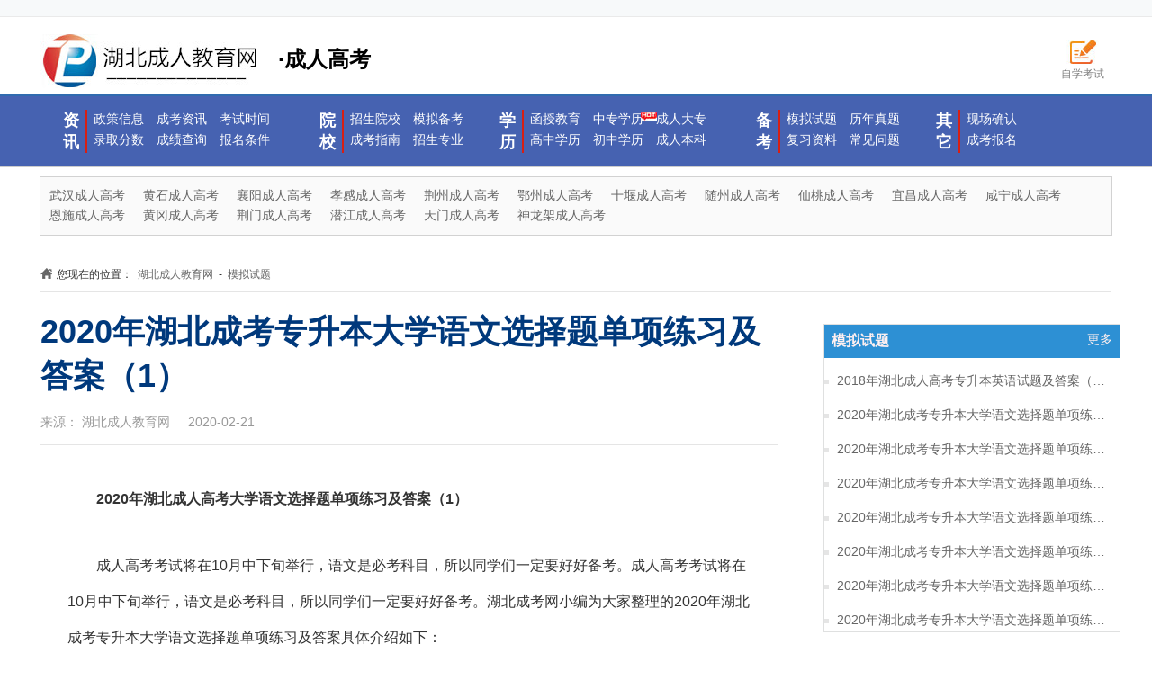

--- FILE ---
content_type: text/html; charset=utf-8
request_url: http://www.crgk8.com/mnst/1.html
body_size: 7978
content:
<!DOCTYPE html PUBLIC "-//W3C//DTD XHTML 1.0 Transitional//EN"
        "http://www.w3.org/TR/xhtml1/DTD/xhtml1-transitional.dtd">
<html xmlns="http://www.w3.org/1999/xhtml">
<head>
    <script>
        if (/(iPhone|iPad|iPod|iOS)/i.test(navigator.userAgent)) {

            window.location.href =window.location.href.replace("www","m");
        } else if (/(Android)/i.test(navigator.userAgent)) {
            window.location.href =window.location.href.replace("www","m");
        }
    </script>
    <meta http-equiv="Content-Type" content="text/html; charset=utf-8"/>
    <title>2020年湖北成考专升本大学语文选择题单项练习及答案（1）-湖北成人教育网</title>
    <meta content="2020年湖北成考专升本大学语文选择题单项练习及答案（1）" name="Keywords"/>
    <meta content="2020年湖北成考专升本大学语文选择题单项练习及答案（1）， 2020年湖北成人高考大学语文选择题单项练习及答案 成人高考考试将在10月中下旬举行，语文是必考科目，所以同学们一定要好好备考。成人高考考试将在10月中下旬举行，语文是必考科 ......更多“语文”请关注湖北成教网微信。" name="Description"/>
    <link rel="icon" href="/favicon.ico" type="image/x-icon">
    <link rel="stylesheet" href="/index/css/css.css"/>
    <script type="text/javascript" src="/index/js/jquery-1.8.2.min.js"></script>
</head>
<body>
<div class="nav_db">
    
</div>
<!--全局公共模板导航栏-->

<div class="ckpd clearfix width-1190">
    <a href="/" class="fl"><img src="/index/image/ckpd-logo.jpg" alt="logo"/>·成人高考</a>
    <div class="fr">
        <a target="_blank">
            <dl>
                <dt><img src="/index/image/zkeol.jpg"/></dt>
                <dd>自学考试</dd>
            </dl>
        </a>
    </div>
</div>

<div class="mane clearfix" style="background-color: #4662B1">
    <div class="width-1190">
        <div class="fl" ;>
            <a class="fl">资讯</a>
            <ul>

                <li class="spec"><a href="/zcxx/">政策信息</a></li>
                <li class="spec"><a href="/ckzx/">成考资讯</a></li>
                <li class="spec"><a href="/kssj/">考试时间</a></li>
                <li class="spec"><a href="/lqfs/">录取分数</a></li>
                <li class="spec"><a href="/cjcx/">成绩查询</a></li>
                <li class="spec"><a href="/bmtj/">报名条件</a></li>


            </ul>
        </div>
        <div class="fl two">
            <a href="/school/" class="fl">院校</a>
            <ul>
                <li class="spec"><a href="/school/">招生院校</a></li>
                <li class="spec"><a href="/course/">模拟备考</a></li>
                <li class="spec"><a href="/ckzn/">成考指南</a></li>
                <li class="spec"><a href="/major/">招生专业</a></li>
            </ul>
        </div>
        <div class="fl">
            <a href="/bm/" rel="nofollow" target="_blank" class="fl">学历</a>
            <ul>

                <li class="spec"><a href="/lqcx/">函授教育</a></li>
                <li class="spec"><a href="/bylw/">中专学历</a><img src="/index/image/hot.jpg" alt=""/></li>
                <li class="spec"><a href="/ksjq/">成人大专</a></li>
                <li class="spec"><a href="/xwsq/">高中学历</a></li>
                <li class="spec"><a href="/jfzc/">初中学历</a></li>
                <li class="spec"><a href="/kskm/">成人本科</a></li>
            </ul>
        </div>
        <div class="fl two">
            <a href="/course/" class="fl">备考</a>
            <ul>
                <li class="spec"><a href="/mnst/">模拟试题</a></li>
                <li class="spec"><a href="/lnzt/">历年真题</a></li>
                <li class="spec"><a href="/fxzl/">复习资料</a></li>
                <li class="spec"><a href="/cjwt/">常见问题</a></li>
            </ul>
        </div>
        <div class="fl last">
            <a class="fl">其它</a>
            <ul>
                <li class="spec"><a href="/xcqr/">现场确认</a></li>
                <li class="spec"><a href="/bm/" rel="nofollow" target="_blank">成考报名</a></li>

            </ul>
        </div>
    </div>
</div>
<div class="snav width-1190">
    <ul>
        <li><a href="/wh/" target="_blank">武汉成人高考</a></li>
        <li><a href="/hs/" target="_blank">黄石成人高考</a></li>
        <li><a href="/xy/" target="_blank">襄阳成人高考</a></li>
        <li><a href="/xg/" target="_blank">孝感成人高考</a></li>
        <li><a href="/jz/" target="_blank">荆州成人高考</a></li>
        <li><a href="/ez/" target="_blank">鄂州成人高考</a></li>
        <li><a href="/sy/" target="_blank">十堰成人高考</a></li>
        <li><a href="/sz/" target="_blank">随州成人高考</a></li>
        <li><a href="/xt/" target="_blank">仙桃成人高考</a></li>
        <li><a href="/yc/" target="_blank">宜昌成人高考</a></li>
        <li><a href="/xn/" target="_blank">咸宁成人高考</a></li>
        <li><a href="/es/" target="_blank">恩施成人高考</a></li>
        <li><a href="/hg/" target="_blank">黄冈成人高考</a></li>
        <li><a href="/jm/" target="_blank">荆门成人高考</a></li>
        <li><a href="/qj/" target="_blank">潜江成人高考</a></li>
        <li><a href="/tm/" target="_blank">天门成人高考</a></li>
        <li><a href="/snj/" target="_blank">神龙架成人高考</a></li>
    </ul>
</div>
<div class="width-1190">


    <div class="loca">
        <img src="/index/image/loca.jpg" alt=""/>您现在的位置：
        <a href="/">湖北成人教育网</a> - <a href="/mnst/">模拟试题</a>
    </div>

    <div class="arti-cont width-1190 clearfix">
        <div class="fl">
            <div class="arti-contit">
                <h1>2020年湖北成考专升本大学语文选择题单项练习及答案（1）</h1>
                <div class="clearfix">
                    <span class="fl">
                      来源：
                        	湖北成人教育网                        &nbsp;&nbsp;&nbsp;
                        2020-02-21                    </span>

                </div>
            </div>
            <div class="arti-concon">
                <p>
                    <div style="box-sizing:border-box;margin:0px;padding:0px;list-style:none;word-break:break-all;color:#333333;font-family:arial, " microsoft="" yahei";font-size:14px;text-indent:30px;white-space:normal;text-align:center;"=""><span style="line-height:2.5;font-size:16px;"><strong>&emsp;&emsp;2020年湖北成人高考大学语文选择题单项练习及答案（1）</strong></span><br /><br /><span style="line-height:2.5;font-size:16px;">&emsp;&emsp;成人高考考试将在10月中下旬举行，语文是必考科目，所以同学们一定要好好备考。成人高考考试将在10月中下旬举行，语文是必考科目，所以同学们一定要好好备考。湖北成考网小编为大家整理的2020年湖北成考专升本大学语文选择题单项练习及答案具体介绍如下：</span><br /><br /><span style="line-height:2.5;font-size:16px;">&emsp;&emsp;1、我国古代最伟大的现实主义诗人是(C)&emsp;&emsp;</span><br /><br /><span style="line-height:2.5;font-size:16px;">&emsp;&emsp;A、屈原B、白居易C、杜甫D、辛弃疾&emsp;&emsp;</span><br /><br /><span style="line-height:2.5;font-size:16px;">&emsp;&emsp;2、山水田园诗具有苏轼所说的“诗中有画”的特点的诗人是(A)&emsp;&emsp;</span><br /><br /><span style="line-height:2.5;font-size:16px;">&emsp;&emsp;A、王维B、刘禹锡C、张继D、杜牧&emsp;&emsp;</span><br /><br /><span style="line-height:2.5;font-size:16px;">&emsp;&emsp;3、《武陵春》(风住尘香花已尽)的作者是(C)&emsp;&emsp;</span><br /><br /><span style="line-height:2.5;font-size:16px;">&emsp;&emsp;A、李煜B、柳永C、李清照D、秦观&emsp;&emsp;</span><br /><br /><span style="line-height:2.5;font-size:16px;">&emsp;&emsp;4、“只恐双溪舴艋舟，载不动许多愁”出自(C)&emsp;&emsp;</span><br /><br /><span style="line-height:2.5;font-size:16px;">&emsp;&emsp;A、李煜《虞美人》B、柳永《八声甘州》C、李清照《武陵春》D、苏轼《水调歌头》&emsp;&emsp;</span><br /><br /><span style="line-height:2.5;font-size:16px;">&emsp;&emsp;5、中国最早的著名田园诗人是(C)&emsp;&emsp;</span><br /><br /><span style="line-height:2.5;font-size:16px;">&emsp;&emsp;A屈原B孟浩然C陶渊明D王维&emsp;&emsp;</span><br /><br /><span style="line-height:2.5;font-size:16px;">&emsp;&emsp;6、下列诗句中，没有运用比喻修辞手法的是(A)&emsp;&emsp;</span><br /><br /><span style="line-height:2.5;font-size:16px;">&emsp;&emsp;A对潇潇，暮雨洒江天，一番洗清秋。&emsp;&emsp;</span><br /><br /><span style="line-height:2.5;font-size:16px;">&emsp;&emsp;B只恐双溪舴艋舟，载不动，许多愁。&emsp;&emsp;</span><br /><br /><span style="line-height:2.5;font-size:16px;">&emsp;&emsp;C离愁渐远渐无穷，迢迢不断如春水。&emsp;&emsp;</span><br /><br /><span style="line-height:2.5;font-size:16px;">&emsp;&emsp;D试问闲愁都几许?一川烟草，满城风絮，梅子黄时雨。&emsp;&emsp;</span><br /><br /><span style="line-height:2.5;font-size:16px;">&emsp;&emsp;7、提出“文章合为时而著，歌诗合为事而作”的唐代诗人是(D)&emsp;&emsp;</span><br /><br /><span style="line-height:2.5;font-size:16px;">&emsp;&emsp;A李白B元稹C杜甫D白居易&emsp;&emsp;</span><br /><br /><span style="line-height:2.5;font-size:16px;">&emsp;&emsp;8、与杜牧共称为“小李杜”的是(C)&emsp;&emsp;</span><br /><br /><span style="line-height:2.5;font-size:16px;">&emsp;&emsp;A、李贺B、李白C、李商隐D、李德裕&emsp;&emsp;</span><br /><br /><span style="line-height:2.5;font-size:16px;">&emsp;&emsp;9、下列词人中，其作品以风格婉约著称的是(C)&emsp;&emsp;</span><br /><br /><span style="line-height:2.5;font-size:16px;">&emsp;&emsp;A、辛弃疾B、苏轼C、李清照D、陆游&emsp;&emsp;</span><br /><br /><span style="line-height:2.5;font-size:16px;">&emsp;&emsp;10、北宋第一个专力填词并大量制作慢词的词人是(D)&emsp;&emsp;</span><br /><br /><span style="line-height:2.5;font-size:16px;">&emsp;&emsp;A苏轼B秦观C欧阳修D柳永&emsp;&emsp;</span><br /><br /><span style="line-height:2.5;font-size:16px;">&emsp;&emsp;11、以“扫胡尘、靖国难”为生平志事的诗人是(A)&emsp;&emsp;</span><br /><br /><span style="line-height:2.5;font-size:16px;">&emsp;&emsp;A、陆游B、杨万里C、杜甫D、王昌龄&emsp;&emsp;</span><br /><br /><span style="line-height:2.5;font-size:16px;">&emsp;&emsp;12、唐代与白居易一起领导新乐府运动的作家是(C)&emsp;&emsp;</span><br /><br /><span style="line-height:2.5;font-size:16px;">&emsp;&emsp;A、柳宗元B、王维C、元稹D、李商隐&emsp;&emsp;</span><br /><br /><span style="line-height:2.5;font-size:16px;">&emsp;&emsp;13《漱玉词》的作者是宋代著名女词人(A)&emsp;&emsp;</span><br /><br /><span style="line-height:2.5;font-size:16px;">&emsp;&emsp;A、李清照B、薛涛C、吴文英D、朱淑真&emsp;&emsp;</span><br /><br /><span style="line-height:2.5;font-size:16px;">&emsp;&emsp;14、“无边落木萧萧下，不尽长江滚滚来”是杜甫《登高》一诗中的(B)&emsp;&emsp;</span><br /><br /><span style="line-height:2.5;font-size:16px;">&emsp;&emsp;A、首联B、颔联C、颈联D、尾联&emsp;&emsp;</span><br /><br /><span style="line-height:2.5;font-size:16px;">&emsp;&emsp;15、陆游运用鲜明的(A)手法写了“关山”内外三种人物在“月”下的不同境况和感情。&emsp;&emsp;A、对比B、象征C、比兴D、用典&emsp;&emsp;</span><br /><br /><span style="line-height:2.5;font-size:16px;">&emsp;&emsp;16、“壬戌之秋，七月既望”中的“既望”指的是(C)&emsp;&emsp;</span><br /><br /><span style="line-height:2.5;font-size:16px;">&emsp;&emsp;A、农历每月初一B、农历每月十五C、农历每月十六D、农历每月月底&emsp;&emsp;</span><br /><br /><span style="line-height:2.5;font-size:16px;">&emsp;&emsp;17、“舞幽壑之潜蛟，泣孤舟之嫠妇”中“舞”、“泣”两字从语法上分析属于(A)&emsp;&emsp;</span><br /><br /><span style="line-height:2.5;font-size:16px;">&emsp;&emsp;A、使动用法B、意动用法C、名词用作状语D、名词用作动词&emsp;&emsp;</span><br /><br /><span style="line-height:2.5;font-size:16px;">&emsp;&emsp;18、陆游《关山月》属于(B)&emsp;&emsp;</span><br /><br /><span style="line-height:2.5;font-size:16px;">&emsp;&emsp;A、新题乐府B、旧题乐府C、新乐府D、拟乐府&emsp;&emsp;</span><br /><br /><span style="line-height:2.5;font-size:16px;">&emsp;&emsp;19、下列作品中属于奏章的是(C)&emsp;&emsp;</span><br /><br /><span style="line-height:2.5;font-size:16px;">&emsp;&emsp;A.《答司马谏议书》B.《报刘一丈书》C.《谏逐客书》D.《答李翊书》&emsp;&emsp;</span><br /><br /><span style="line-height:2.5;font-size:16px;">&emsp;&emsp;20、下列句子中“焉”字作兼词用，相当于“于之”的是(C)&emsp;&emsp;</span><br /><br /><span style="line-height:2.5;font-size:16px;">&emsp;&emsp;A.危而不持，颠而不扶，则将焉用彼相矣。&emsp;&emsp;</span><br /><br /><span style="line-height:2.5;font-size:16px;">&emsp;&emsp;B.焉足以知是且非邪?&emsp;&emsp;</span><br /><br /><span style="line-height:2.5;font-size:16px;">&emsp;&emsp;C.斯天下之民至焉。&emsp;&emsp;</span><br /><br /><span style="line-height:2.5;font-size:16px;">&emsp;&emsp;D.于是焉</span><br /><br /><span style="line-height:2.5;font-size:16px;">&emsp;&emsp;2020年湖北成考专升本大学语文选择题单项练习及答案就介绍到这里了，对于语文来说重在积累，大家平时一定要多背诵记忆文学常识和作文素材。</span><br /><span style="line-height:2.5;font-size:16px;"></span><span style="line-height:2.5;font-size:16px;"></span><br /></div>                </p>
            </div>

            <!--文章底部联系方式-->
<div class="arti-smin" style="background:#EBF4FF"><p style="font-size:20px">湖北成人高考报名方式:</p>

    <p>①.提前选好学校和专业等待系统开通后报考,湖北成人高考开通时间在每年的9月初</p>
    <p>②.网报地址为湖北教育考试院的成人高考报名系统</p>
    <!--<p>③.业余学生准备好个人资料和注册报考费，直接过来办公室现场报名。</p>-->

    <!--<p>①.直接来办公室咨询、报名。报名时带好第二代身份证原件、蓝底2寸相片4张。（专升本应提供大专毕业证复印件）</p>-->
    <!--<p>②.学生选择<a href="/bm/" rel="nofollow" target="_blank" style="color: #f00">网上报名</a>，再在指定时间内来校报到入学。</p>-->
    <!--<p>③.业余学生准备好个人资料和注册报考费，直接过来办公室现场报名。</p>-->
    <!--<p>④.电话咨询：<span style="color: #f00;font-size:18px;">	13117063983</span></p>-->
    <!--<p>⑤.QQ微信咨询：点击这里给我发消息<a rel="nofollow" target="_blank" href="http://wpa.qq.com/msgrd?v=3&uin=272223086&site=qq&menu=yes"><img border="0" src="http://wpa.qq.com/pa?p=2:1075930808:51" alt="点击这里给我发消息" title="点击这里给我发消息"/></a> <span style="color :#f00;font-size:18px;">QQ:272223086 手机/微信：	13117063983</span></p>-->
    <!--<p>⑥.湖北成人高考在线报名： <a href="/bm/" rel="nofollow" target="_blank" style="color:#f00">点击进入网上报名系统》》</a></p>-->
    声明：<br />（一）由于考试政策等各方面情况的不断调整与变化，本网站所提供的考试信息仅供参考，请以权威部门公布的正式信息为准。<br />（二）本网站在文章内容来源出处标注为其他平台的稿件均为转载稿，免费转载出于非商业性学习目的，版权归原作者所有。如您对内容、版权等问题存在异议请与本站联系，我们会及时进行处理解决。</div>

<a href="/bm/" rel="nofollow" target="_blank" style="display:inline-block;margin:20px 0 50px 45px;"><img src="/index/image/artic-adv.jpg" width="730" height="97"></a>




            <div class="arti-xgwz">
                <h2>相关文章</h2>
                <div class="clearfix">
                    <ul>
                                                <li><i></i><a href="http://www.crgk8.com/bmtj/2.html" title="2020年湖北成考专升本大学语文选择题单项练习及答案（2）}" target="_blank">2020年湖北成考专升本大学语文选择题单项练习及答案（2）</a>
                        </li>
                                                <li><i></i><a href="http://www.crgk8.com/bmtj/3.html" title="2020年湖北成考专升本大学语文选择题单项练习及答案（3）}" target="_blank">2020年湖北成考专升本大学语文选择题单项练习及答案（3）</a>
                        </li>
                                                <li><i></i><a href="http://www.crgk8.com/bmtj/5.html" title="2020年湖北成考专升本大学语文选择题单项练习及答案（5）}" target="_blank">2020年湖北成考专升本大学语文选择题单项练习及答案（5）</a>
                        </li>
                                                <li><i></i><a href="http://www.crgk8.com/bmtj/9.html" title="2018年湖北成人高考专升本英语试题及答案（一）}" target="_blank">2018年湖北成人高考专升本英语试题及答案（一）</a>
                        </li>
                                                <li><i></i><a href="http://www.crgk8.com/bmtj/8.html" title="2020年湖北成考专升本大学语文选择题单项练习及答案（8）}" target="_blank">2020年湖北成考专升本大学语文选择题单项练习及答案（8）</a>
                        </li>
                                                <li><i></i><a href="http://www.crgk8.com/bmtj/4.html" title="2020年湖北成考专升本大学语文选择题单项练习及答案（4）}" target="_blank">2020年湖北成考专升本大学语文选择题单项练习及答案（4）</a>
                        </li>
                                                <li><i></i><a href="http://www.crgk8.com/bmtj/7.html" title="2020年湖北成考专升本大学语文选择题单项练习及答案（7）}" target="_blank">2020年湖北成考专升本大学语文选择题单项练习及答案（7）</a>
                        </li>
                                                <li><i></i><a href="http://www.crgk8.com/bmtj/6.html" title="2020年湖北成考专升本大学语文选择题单项练习及答案（6）}" target="_blank">2020年湖北成考专升本大学语文选择题单项练习及答案（6）</a>
                        </li>
                        
                    </ul>
                </div>
            </div>
            <p class="zxtj clearfix">
                <a class="fl" href="http://www.hbzkjy.com" target="_blank"><img
                        src="/index/image/syjt.png"/>查看自学考试最新资讯<img src="/index/image/szjt.png"/></a>
                </a>
            </p>
        </div>
        <!--列表详情右边的列表-->
<div class="fr">
    <div class="arti-jctj">
       <!--<div class="maj_r_box" id="box1_1" style="background: #2D90D4; width: 328px">-->

    <!--<div class="title"><h2 style="color: #fff5ff">在线预报名</h2></div>-->
    <!--<table width="100%" border="0" cellspacing="0" cellpadding="0">-->
        <!--<tbody>-->
        <!--<tr style="height: 50px;">-->
            <!--<td align="center" class="td1">姓 名：</td>-->
            <!--<td width="200">-->
                <!--<input type="text" name="name" id="name" class="Inputsty"><span-->
                    <!--style="color:#FF0000;" >*</span></td>-->
        <!--</tr>-->
        <!--<tr style="height: 50px;">-->
            <!--<td align="center" class="td1">手 机：</td>-->
            <!--<td>-->
                <!--<input type="text" name="phone" id="phone" class="Inputsty"><span-->
                    <!--style="color:#FF0000;">*</span></td>-->
        <!--</tr>-->

        <!--</tbody>-->

    <!--</table>-->
    <!--<button class="submitbtn" id="button" type="button">提 交</button>-->
<!--</div>-->


<style type="text/css">
    input {
        outline-style: none;
        border: 1px solid #ccc;
        border-radius: 3px;
        padding: 8px 10px;
        width: 80%;
        font-size: 14px;
        font-weight: 700;

    }
    .td1{
        width: 25%;
        color: #fff0f0;
    }
    #box1{position:relative;}


    .submitbtn {
        width: 205px;
        border: none;
        cursor: pointer;
        margin: 10px auto;
        font-size: 16px;
        height: 36px;
        color: #fff;
        display: block;
        background: #EBA01C;
        text-align: center;
        line-height: 36px;

</style>


<script type="text/javascript">
    $('#button').click(function () {

        var name = $('#name').val();
        var phone = $('#phone').val();
        var url = window.location.href;
        if(check(name,phone)){
            $.ajax({
                url: "/index/index/newsdetailbm",
                type: 'post',
                data: {"phone":phone,"name":name,"url":url},
                dataType: 'json',
                success: function (res) {
                    alert('提示“提交成功”后，当地学业顾问将在24小时内对您的信息进行审核， 并解答您的相关问题，请保持联系方式畅通。');
                    location.replace(location.href);
                }
            });
        }

    });
    function check(name,phone) {
        if (!name) {
            alert('姓名不能为空');
            return false;
        }
        if (!phone) {
            alert('电话不能为空');
            return false;
        }
        var myreg = /^[1][3,4,5,6,7,8,9][0-9]{9}$/;
        var regName = /^[\u4e00-\u9fa5]{2,4}$/;
        if (!myreg.test(phone)) {
            alert('手机号错误');
            return false;
        }
        if (!regName.test(name)) {
            alert('姓名不符合');
            return false;
        }
        return true;
    }


    function tools(){
        var top=$(document).scrollTop();
        if(($.browser.msie==true)&&($.browser.version==6.0)){
            if(top>168)$("#box1_1").css({position:"absolute",top:top-168});
        }else{
            if(top>168)$("#box1_1").css({position:"fixed",top:"-"&top+"px"});
        }
        if(top<=168)$("#box1_1").css({position:"static",top:0});
    }
    $(function(){
        window.onscroll=tools;
        window.onresize=tools;
    });




</script>

    </div>
    <div class="arti-ljkt">

        <div class="arti-gqd">
            <p class="clearfix">
                <b class="fl">模拟试题</b>
                <a href="/mnst/" class="fr">更多</a>
            </p>
            <ul>
                                <li>
                    <i></i>
                    <a href="http://www.crgk8.com/mnst/9.html" title="2018年湖北成人高考专升本英语试题及答案（一）}">2018年湖北成人高考专升本英语试题及答案（一）</a>
                </li>
                                <li>
                    <i></i>
                    <a href="http://www.crgk8.com/mnst/8.html" title="2020年湖北成考专升本大学语文选择题单项练习及答案（8）}">2020年湖北成考专升本大学语文选择题单项练习及答案（8）</a>
                </li>
                                <li>
                    <i></i>
                    <a href="http://www.crgk8.com/mnst/7.html" title="2020年湖北成考专升本大学语文选择题单项练习及答案（7）}">2020年湖北成考专升本大学语文选择题单项练习及答案（7）</a>
                </li>
                                <li>
                    <i></i>
                    <a href="http://www.crgk8.com/mnst/6.html" title="2020年湖北成考专升本大学语文选择题单项练习及答案（6）}">2020年湖北成考专升本大学语文选择题单项练习及答案（6）</a>
                </li>
                                <li>
                    <i></i>
                    <a href="http://www.crgk8.com/mnst/5.html" title="2020年湖北成考专升本大学语文选择题单项练习及答案（5）}">2020年湖北成考专升本大学语文选择题单项练习及答案（5）</a>
                </li>
                                <li>
                    <i></i>
                    <a href="http://www.crgk8.com/mnst/4.html" title="2020年湖北成考专升本大学语文选择题单项练习及答案（4）}">2020年湖北成考专升本大学语文选择题单项练习及答案（4）</a>
                </li>
                                <li>
                    <i></i>
                    <a href="http://www.crgk8.com/mnst/3.html" title="2020年湖北成考专升本大学语文选择题单项练习及答案（3）}">2020年湖北成考专升本大学语文选择题单项练习及答案（3）</a>
                </li>
                                <li>
                    <i></i>
                    <a href="http://www.crgk8.com/mnst/2.html" title="2020年湖北成考专升本大学语文选择题单项练习及答案（2）}">2020年湖北成考专升本大学语文选择题单项练习及答案（2）</a>
                </li>
                            </ul>
        </div>

        <div class="arti-gqd">
            <p class="clearfix">
                <b class="fl">历年真题</b>
                <a href="/lnzt/" class="fr">更多</a>
            </p>
            <ul>
                                <li>
                    <i></i>
                    <a href="http://www.crgk8.com/lnzt/56.html" title="湖北2020年成人高考专升本政治考试预测题及答案（六）}">湖北2020年成人高考专升本政治考试预测题及答案（六）</a>
                </li>
                                <li>
                    <i></i>
                    <a href="http://www.crgk8.com/lnzt/55.html" title="湖北2020年成人高考专升本政治预测题及答案（五）}">湖北2020年成人高考专升本政治预测题及答案（五）</a>
                </li>
                                <li>
                    <i></i>
                    <a href="http://www.crgk8.com/lnzt/54.html" title="湖北2020年成人高考专升本政治预测题及答案（四）}">湖北2020年成人高考专升本政治预测题及答案（四）</a>
                </li>
                                <li>
                    <i></i>
                    <a href="http://www.crgk8.com/lnzt/53.html" title="湖北2020年成人高考专升本政治预测题及答案（三）}">湖北2020年成人高考专升本政治预测题及答案（三）</a>
                </li>
                                <li>
                    <i></i>
                    <a href="http://www.crgk8.com/lnzt/52.html" title="湖北2020年成人高考专升本政治预测题及答案（二）}">湖北2020年成人高考专升本政治预测题及答案（二）</a>
                </li>
                                <li>
                    <i></i>
                    <a href="http://www.crgk8.com/lnzt/51.html" title="湖北2020年成人高考专升本政治预测题及答案（一）}">湖北2020年成人高考专升本政治预测题及答案（一）</a>
                </li>
                                <li>
                    <i></i>
                    <a href="http://www.crgk8.com/lnzt/50.html" title="湖北成人教育2020年成人高考专升本教育理论考试预测题及答案（六）}">湖北成人教育2020年成人高考专升本教育理论考试预测题及答案（六）</a>
                </li>
                                <li>
                    <i></i>
                    <a href="http://www.crgk8.com/lnzt/49.html" title="湖北成人教育2020年成人高考专升本教育理论考试预测题及答案（五）}">湖北成人教育2020年成人高考专升本教育理论考试预测题及答案（五）</a>
                </li>
                            </ul>
        </div>

        <div class="arti-gqd">
            <p class="clearfix">
                <b class="fl">复习资料</b>
                <a href="/fxzl/" class="fr">更多</a>
            </p>
            <ul>
                                <li>
                    <i></i>
                    <a href="http://www.crgk8.com/fxzl/19.html" title="2019年成人高考专升本《语文》考前冲刺练习题及答案17}">2019年成人高考专升本《语文》考前冲刺练习题及答案17</a>
                </li>
                                <li>
                    <i></i>
                    <a href="http://www.crgk8.com/fxzl/18.html" title="2019年成人高考专升本《语文》考前冲刺练习题及答案16}">2019年成人高考专升本《语文》考前冲刺练习题及答案16</a>
                </li>
                                <li>
                    <i></i>
                    <a href="http://www.crgk8.com/fxzl/17.html" title="2019年成人高考专升本《语文》考前冲刺练习题及答案15}">2019年成人高考专升本《语文》考前冲刺练习题及答案15</a>
                </li>
                                <li>
                    <i></i>
                    <a href="http://www.crgk8.com/fxzl/16.html" title="2019年成人高考专升本《语文》考前冲刺练习题及答案14}">2019年成人高考专升本《语文》考前冲刺练习题及答案14</a>
                </li>
                                <li>
                    <i></i>
                    <a href="http://www.crgk8.com/fxzl/15.html" title="2019年成人高考专升本《语文》考前冲刺练习题及答案13}">2019年成人高考专升本《语文》考前冲刺练习题及答案13</a>
                </li>
                                <li>
                    <i></i>
                    <a href="http://www.crgk8.com/fxzl/14.html" title="2019年成人高考专升本《语文》考前冲刺练习题及答案12}">2019年成人高考专升本《语文》考前冲刺练习题及答案12</a>
                </li>
                                <li>
                    <i></i>
                    <a href="http://www.crgk8.com/fxzl/13.html" title="2019年成人高考专升本《语文》考前冲刺练习题及答案11}">2019年成人高考专升本《语文》考前冲刺练习题及答案11</a>
                </li>
                                <li>
                    <i></i>
                    <a href="http://www.crgk8.com/fxzl/12.html" title="2019年成人高考专升本《语文》考前冲刺练习题及答案10}">2019年成人高考专升本《语文》考前冲刺练习题及答案10</a>
                </li>
                            </ul>
        </div>
    </div>
</div>

    </div>
</div>
<!--全局公共模板底部-->

<div class="b_div">
    <div class="width-1190 clearfix">
        <div class="b_div_top">
            <h3>地区成考</h3>
            <ul>

                <li><a href="/wh/" target="_blank" title="武汉成考网">武汉成考网</a></li>
                <li><a href="/hs/" target="_blank" title="黄石成考网">黄石成考网</a></li>
                <li><a href="/xy/" target="_blank" title="襄阳成考网">襄阳成考网</a></li>
                <li><a href="/xg/" target="_blank" title="孝感成考网">孝感成考网</a></li>
                <li><a href="/jz/" target="_blank" title="荆州成考网">荆州成考网</a></li>
                <li><a href="/ez/" target="_blank" title="鄂州成考网">鄂州成考网</a></li>
                <li><a href="/sy/" target="_blank" title="十堰成考网">十堰成考网</a></li>
                <li><a href="/sz/" target="_blank" title="随州成考网">随州成考网</a></li>
                <li><a href="/xt/" target="_blank" title="仙桃成考网">仙桃成考网</a></li>
                <li><a href="/yc/" target="_blank" title="宜昌成考网">宜昌成考网</a></li>
                <li><a href="/xn/" target="_blank" title="咸宁成考网">咸宁成考网</a></li>
                <li><a href="/es/" target="_blank" title="恩施成考网">恩施成考网</a></li>
                <li><a href="/hg/" target="_blank" title="黄冈成考网">黄冈成考网</a></li>
                <li><a href="/jm/" target="_blank" title="荆门成考网">荆门成考网</a></li>
                <li><a href="/qj/" target="_blank" title="潜江成考网">潜江成考网</a></li>
                <li><a href="/tm/" target="_blank" title="天门成考网">天门成考网</a></li>
                <li><a href="/snj/" target="_blank" title="神农架成考网">神农架成考网</a></li>


            </ul>
        </div>
    </div>
</div>
<div class="foot2">
    <div class="width-1190 clearfix">
        <div class="fl">
            <ul class="u2">
                <li class="l1">联系方式</li>
                <li><img src="/index/image/f222.png" width="23" height="23">投诉与建议电子邮箱：272223086@qq.com</li>
                <li><img src="/index/image/f223.png" width="23" height="23">联系方式：	13117063983&nbsp;&nbsp;&nbsp;</li>
            </ul>
        </div>
        <div class="fr">
<!--            <dl>-->
<!--                <dt><img src="/index/image/gzhewm.jpg" width="110" height="110"></dt>-->
<!--                <dd>微信公众号</dd>-->
<!--            </dl>-->
<!--            <dl>-->
<!--                <dt><img src="/index/image/wbewm.jpg" width="110" height="110"></dt>-->
<!--                <dd>官方微博</dd>-->
<!--            </dl>-->
        </div>
    </div>
</div>

<div class="footer width-1190">
    <ul>
        <li><a rel="nofollow" target="_blank">声明：本站为湖北成人高考网是民间信息交流网站，所有信息仅供参考</a><span>|  www.hbcrgk.net</span></li>
 <li>备案号:<a href="http://beian.miit.gov.cn/" target="_blank" rel="nofollow">鄂ICP备2020021656号-1</a></li>

    </ul>
</div>




<!--360推送-->
<script>
(function(){
var src = "https://jspassport.ssl.qhimg.com/11.0.1.js?d182b3f28525f2db83acfaaf6e696dba";
document.write('<script src="' + src + '" id="sozz"><\/script>');
})();
</script>


<!-- 百度统计 -->
<script>
var _hmt = _hmt || [];
(function() {
  var hm = document.createElement("script");
  hm.src = "https://hm.baidu.com/hm.js?6861f9da8f7a5c632e22096361d5339e";
  var s = document.getElementsByTagName("script")[0]; 
  s.parentNode.insertBefore(hm, s);
})();
</script>

<!-- 客服系统-->
<script language="javascript" src="http://dct.zoosnet.net/JS/LsJS.aspx?siteid=DCT17801037&float=1&lng=cn"></script>




</body>
</html>




--- FILE ---
content_type: text/css
request_url: http://www.crgk8.com/index/css/css.css
body_size: 15729
content:
body,div,dl,dt,dd,ul,li,h1,h2,h3,h4,h5,h6,hr,form,input,textarea,p,td{margin:0;padding:0;}
img,input,select,button{vertical-align:middle;list-style: none;border:none;}
ul{list-style:none;}
table{border-collapse:collapse;border-spacing:0;}
select:hover{cursor:pointer;}
a{text-decoration:none;color:#666;}
*:focus{outline:none;}
body{font-family:"微软雅黑",sans-serif,Verdana,Geneva;font-size:14px;background:#fff;}
.clearfix:after{display:block;clear:both;content:"";visibility:hidden;height:0;}
.clearfix{*zoom:1;clear:both;}
.fl{float:left;}
.fr{float:right;}
.width-1190{width:1190px;margin:0 auto;}

.no-borderright{border-right:none !important;}

.ycfc-fix{position:fixed;right:5px;top:100px;z-index:6666;text-align:right;}
.ycfc-1,.ycfc-2{position:relative;padding-left:5px;}
.ycfc-1 a{position:absolute;top:-55px;right:56px;}
.ycfc-1 img.i2{position:absolute;top:-52px;right:67px;cursor:pointer;}
.ycfc-2{margin-top:5px;}
.ycfc-2 span{display:none;}
.ycfc-2 span img{position:absolute;top:0px;right:56px;}
.ycfc-3 span img{top:-52px;}
.ycfc-4{cursor:pointer;margin-bottom:30px;}
.ycfc-fix>a img{width:100px;height:83px;}
.ycfc-5{position:relative;padding-top:10px; width:56px;}
.ycfc-5 a img{position:absolute; top:0; right:0;}
.ycfc-5>img{width:16px;height:16px;position:absolute;top:0;right:0;cursor:pointer;}
/* 首页 */
/* header */
.CenterBox{width: 1190px;margin: 0 auto;}
.nav_db {width: 100%;height: 18px;background: #f7f9fa;border-bottom: 1px solid #eaeaea;}
.nav_db a:hover{font-weight: bold !important;color: #445A65 !important;}
.nav-head>div {float: left;}
.nav-head-lf {padding-top: 15px;}
.nav-head-mid {padding-top: 15px;}
.nav-head a {float: left;height: 19px;font-size: 14px;color: #445A65;line-height: 20px;}
.nav-head-lf a:nth-child(2) {margin-left: 19px;}
.nav-head-mid {margin-left: 748px;}
.nav-head-mid span {float: left;width: 6px;height: 19px;background: url(../image/xieG.png) no-repeat center center;margin-left: 10px;margin-right: 10px;}
.nav-login {margin-left: 20px;padding-top: 20px;}
.nav-login a {font-size: 12px;height: 16px;line-height: 16px;}
.nav-login a+a {margin-left: 10px;}
.navMore-box{float: left;height: 46px;padding-top: 15px;box-sizing: border-box;padding-left: 10px;padding-right: 9px;margin-left: 9px;position: relative;cursor: pointer;border-left: 1px solid #f7f9fa;border-right: 1px solid #f7f9fa;}
.nav-more span{height: 19px; font-size: 14px;color: #445A65;}
.nav-more img{vertical-align: middle !important;}
.color-w{background: white;border-left: 1px solid #eee !important;border-right: 1px solid #eee !important;}
.color-w .ewm{display:inline;}
.nav-more-show{position: absolute;right: -1px;top: 46px;width: 258px;padding: 10px 15px;background: white;border-left: 1px solid #eee;border-right: 1px solid #eee;border-bottom: 1px solid #eee;display: none; z-index:10;}
.nav-more-li:nth-child(1) a{padding-right: 10px;}
.nav-more-li:nth-child(2) a,.nav-more-li:nth-child(3) a{padding-right: 6px;}
.nav-more-li+.nav-more-li{margin-top: 5px;border-top: 1px dashed #eee;padding-top: 5px;}
.nav-head-ri{height: 46px;box-sizing: border-box;padding-left: 12.5px;padding-top: 15px;padding-right: 12.5px;cursor: pointer;border-left: 1px solid #f7f9fa;border-right: 1px solid #f7f9fa;position: relative;}
.nav-head-ri img{float: left;}
.nav-head-ri span{float: left;margin-left: 5px;margin-top: 3px;color: #445A65;font-size: 12px;}
.phone-show{position: absolute;top: 46px;left: -1px;width: 230px;background: white;border-left: 1px solid #eee;border-right: 1px solid #eee;border-bottom: 1px solid #eee;box-sizing: border-box;padding: 5px 5px;display: none; z-index:10;}
.phone-lf>div{width: 64px;height: 17px;padding: 5px 0;letter-spacing: 1px;}
.letSp{letter-spacing: 7px !important;}
.phone-lf>div+div{border-top: 1px dashed #eee;}
.phone-show a{float: none;font-size: 12px;height: 16px;line-height: 16px;margin-left: 6.5px;}
.phone-show>div{float: left;}
.phone-ri{width: 130px;height: 130px;margin-left: 10px;}
.erweima{width: 130px;height: 130px;overflow: hidden;}
.erweima+.erweima{display: none;}
img.ewm{position:absolute;top:45px;right: -52px;z-index:9999;display:none;width:150px; height:150px;}
/* hnew */
.hnew{padding:10px 0 35px;}
.hnew div{width:570px;border:1px solid #e5e5e5;padding:9px;overflow: hidden;}
.hnew div ul li{font-size: 12px;color:#666;line-height: 1.7;}
.hnew div ul li a:hover{color:#f15c67;}
.hnew div img{margin:0 10px;}
/* topslide */
.topslideBox{padding-top:15px;}
.topslideBox .slideBox{width:590px;height:60px;overflow:hidden;position:relative;}
.topslideBox .slideBox .bd{position:relative;height:100%;z-index:0;}
.topslideBox .slideBox .bd li{zoom:1;vertical-align:middle;}
.topslideBox .slideBox .bd img{width:590px;height:60px;display:block;}
/* ckpd */
.ckpd{padding-top:11px;}
.ckpd>a{display:block;font-size: 24px;color:#000;font-weight:bold;margin-top:8px;}
.ckpd>a img{margin-right:5px;}
.ckpd>a i{display: inline-block;width:8px;height:8px;border-radius: 50%;background:#000;margin:0 8px;vertical-align: 15%;}
.ckpd>div.fr{margin-top:14px;}
.ckpd .fr span{display: inline-block;border:1px solid #e5e5e5;border-radius: 5px;padding:7px 0;}
.ckpd .fr span select{font-size: 14px;padding:0 15px 0 10px;width:65px;background:url("../image/arrow-but.png") no-repeat right 6px;}
.ckpd .fr span input{padding-left:15px;font-size:14px;width:225px;}
.ckpd .fr>input{font-size: 14px;padding:7px 20px;color:#fff;background:#00397c;border-radius: 2px;margin:-2px 0 0 6px;}
.ckpd .fr>input:hover{cursor:pointer;}
.ckpd .fr a{float:left;}
.ckpd .fr a dl{text-align:center;padding:0 8px;}
.ckpd .fr a dl dt{text-align:center;}
.ckpd .fr a dl dd{font-size:12px;color:#808080;padding-top:3px;}
/* mane */
.mane{padding:15px 0;margin:7px auto 5px;border-top:2px solid #306baf;border-bottom:1px solid #ccc;}

.mane div.fl{width:265px;margin-left:20px;}
.mane div.fl.three{width:300px;}
.mane div.fl ul{overflow:hidden;margin-top:2px;}
.mane div.two{width:180px;}
.mane div.last{width:160px;}
.mane a.fl{display: inline-block;width:20px;font-size: 18px;color:#fff;font-weight: bold;border-right: 2px solid #d71f14;padding: 0 5px;}
.mane ul li{float:left;color:#666;padding:0px 7px; height:23px;}
.mane ul li a:hover{font-weight:bold;}
.mane ul li.spec{position:relative;}
.mane ul li.spec a{color:#fff;}
.mane ul li.spec img{position:absolute;top:0px;right:-8px;}
/* snav */
.snav{background: #fafafa;padding: 10px 0;border: 1px solid #d2d2d2;margin-top: 10px;}
.snav ul{overflow: hidden;}
.snav ul li{float:left;}
.snav ul li a{display: inline-block;padding:2px 6px;margin:0 4px;}
.snav ul li a:hover,.snav ul li.on a{color:#fff;background:#f15c67;}
.snav ul li span{color:#666;}
/* snew */
.snew{padding-top:30px;}
.snew div.fr{width:690px;padding-bottom:40px;border-bottom:1px solid #ddd;margin-bottom:25px;}
.snew div.fr p{text-align: center;color:#00397c;font-size:30px;padding-top:5px;}
.snew div.fr p a{color:#00397c;}
.snew-t{text-align: center;padding:15px 15px 10px;border-bottom:1px solid #ccc;}
.snew-t span{display: inline-block;color:#989898;margin:0 0 10px 5px;}
.snew-t span em{color:#e9424b;font-style: normal;}
.snew-t span a{margin-left:5px;}
.snew-t span a:hover{color:#f15c67;}
.snew div.fr ul{overflow: hidden;padding-top:10px;}
.snew div.fr ul li{width:335px;padding-left:10px;float:left;margin-top:10px;}
.snew div.fr ul li a:hover{color:#f15c67;}
.snew div.fr ul li b{color:#666;margin-right:5px;font-weight:normal;}
.snew .slideBox{width:470px;height:270px;overflow:hidden;position:relative;}
.snew .slideBox .hd{height:10px;overflow:hidden;position:absolute;left:195px;bottom:15px;z-index:1;}
.snew .slideBox .hd ul{overflow:hidden;zoom:1;float:left;  }
.snew .slideBox .hd ul li{float:left;margin-right:6px;width:10px;height:10px;background:#fff;cursor:pointer;border-radius: 5px; overflow:hidden; text-indent:-100em;}
.snew .slideBox .hd ul li.on{background:#e50103;width:25px;}
.snew .slideBox .bd{position:relative;height:100%;z-index:0;}
.snew .slideBox .bd li{zoom:1;vertical-align:middle;}
.snew .slideBox .bd img{width:470px;height:270px;display:block;}
/* choo */
.choo div.fl{width:470px;background:url("../image/choo-bj.jpg") no-repeat;position:relative;}
.choo div.fl h5{position:absolute;top:-10px;width:100%;text-align: center;font-size: 20px;color:#00397c;}
.choo div.fr{width:690px;position:relative;}
.choo div.fr>p{position:absolute;top:-41px;left:0;width:690px;}
.choo div.fr>p b{font-size:20px;color:#00397c;display:inline-block;background:#fff;padding-right:5px;}
.choo div.fr>p a{display:inline-block;float:right;padding:5px 18px;border:1px solid #ddd;background:#fff;border-radius:14px;}
.choo div.fr>p a:hover{background:#e9424b;color:#fff;}
.choo div.fr ul{overflow:hidden;}
.choo div.fr ul li{float:left;width:325px;color:#666;margin:0 10px 5px;}
.choo div.fr ul li i{font-size:20px;}
.choo div.fr ul li a{margin-left:10px;}
.choo div.fr ul li a:hover{color:#f15c67;}
.choo div.fr ul li span{float:right;margin-top:5px;}
.zsyx>div.fr>ul{overflow: hidden;padding-bottom:15px;}
.zsyx>div.fr>ul li{float:left;margin:9px 5px 0 0;}
.zsyx>div.fr>ul li a{display:inline-block;padding:2px 0;background:#f7f9fa;border:1px solid #ddd;width:59px;text-align:center;}
.zsyx>div.fr>ul li a:hover{color:#e50113;}
/* ksbm */
.ksbm{padding:40px 0 30px;}
.ksbm-sjz{width:100px;position:relative;}
.ksbm-sjz img.ksbm-dj{position:absolute;top:0;right:-17px;}
.ksbm-sjz .p1{font-size: 12px;color:#fff;padding:8px 0 4px;text-align: center;background:#013b7d;border-bottom:3px solid #032853;}
.ksbm-sjz h1{padding:3px 0;}
.ksbm-sjz h1 span{display: inline-block;font-size: 30px;color:#414041;padding:0 6px;background:#f2f2f2;}
.ksbm-sjz .p2{color:#fff;font-size: 12px;text-align: center;background:#414041;}
.ksbm ul{overflow: hidden;border-top:1px solid #e7e7e7;border-bottom:1px solid #e7e7e7;}
.ksbm ul li{float:left;position:relative;}
.ksbm ul li img{position:absolute;left:10px;top:74px;}
.ksbm ul .topbox{padding:18px 0;border-bottom:1px dashed #bfbfbf;   }
.ksbm ul .top{padding:0 20px;border-right:1px solid #d6d6d6;}
.ksbm ul .top h4{font-size: 16px;color:#333;padding-bottom:3px;}
.ksbm ul .top p{color:#e60012;}
.ksbm ul .top p a{background:#f00;color:#fff;font-weight:bold;padding:2px;}
.ksbm ul .botbox{height:71px;}
.ksbm ul .bot{padding:0 20px;border-right:1px solid #d6d6d6;margin-top:13px;height:45px;}
.ksbm ul .bot p a:hover{font-weight:bold;}
.ksbm ul .bot .p2{padding-top:5px;}
.ksbm ul li.l1{padding-left:20px;}
.ksbm ul li.l1 .top,.ksbm ul li.l1 .bot{padding-left:0;}
.ksbm ul li.l5 .top,.ksbm ul li.l5 .bot{padding-right:0;border-right:none;}
/* zsyx */
.zsyx{padding-top:20px;border-top:1px solid #e7e7e7;margin:30px auto;}
.zsyx div.fl{width:830px;}
.zsyx-nav{padding-bottom:15px;border-bottom:1px solid #e7e7e7;}
.zsyx-nav h3{font-size: 20px;color:#00397c;}
.zsyx-nav h3 a{color:#00397c;}
.zsyx-nav span{display:inline-block;margin-top:8px;cursor:pointer;float:right;width:18px;text-align: center;}
.zsyx-nav div.fr{}
.zsyx-nav ul{padding-top:3px;}/*72*/
.zsyx-nav li{float:left;color:#333;padding:2px 22px;border-radius: 12px;cursor:pointer;}
.zsyx-nav li.on{color:#fff;background:#e50113;}
.zsyx-list dl{float:Left;width:395px;padding:37px 20px 10px 0;}
.zsyx-list dl dt{float:left;margin-right:12px;}
.zsyx-list dl dd.d1{font-weight:bold;padding:2px 0;}
.zsyx-list dl dd.d1 a{position:relative;}
.zsyx-list dl dd.d1 a img{position:absolute;right:-45px;bottom:4px;width:41px;height:30px;}
.zsyx-list dl dd.d2{color:#666;font-size:12px;line-height:22px;padding:5px 0;height: 44px; overflow: hidden;}
.zsyx-list dl dd.d3{padding-top:2px;}
.zsyx-list dl dd.d3 a{color:#999;font-size: 12px;margin-right:12px;}
.zsyx-list dl dd.d3 a img{margin-right:3px;vertical-align: -10%;}
.zsyx>div.fr{width:330px;}
.tit-rt b{font-size: 20px;color:#00397c;}
.tit-rt a{font-size:14px;display: inline-block;margin-top:5px;font-weight:normal;}
.tit-rt a img{margin-right:10px;}
.gjx{padding-top:15px;}
.gjx a{text-align: center;margin:15px 18px 0;float: left;}
.gjx a:hover{color:#f15c67;}
.gjx a dd{padding-top:5px;}
.mszb,#ckzx .fr,.arti-list .fr .tit-rt:nth-child(1),.arti-list .fr .arti-spb,.yxjs-kctj,.arti-cont.width-1190 #slideBox,.arti-cont.width-1190 .fr .tit-rt:first-child{display: none;}
.mszb-jj{padding:15px 0 20px;}
.mszb-jj dl dt{position:relative;}
.mszb-jj dl dt img.bfsp{position:absolute;top:29px;left:67px;}
.mszb-jj dl dd{padding-left:3px;}
.mszb-jj dl dd.d1{color:#5c5c5c;margin:3px 0 4px;}
.mszb-jj dl dd.d1 a:hover{color:#f15c67;}
.mszb-jj dl dd.d2{color:#a0a0a0;font-size:12px;}
.mszb-jj ul{margin-left:15px;border-left:1px solid #ddd;padding-bottom:12px;}
.mszb-jj ul li{position:relative;color:#222;padding:7px 0 4px 14px;font-weight:bold;}
.mszb-jj ul li a{color:#f15c67;display:inline-block;padding:1px 10px;border-radius:5px;border:1px solid #222;margin-left:15px;}
.mszb-jj ul li i{position:absolute;top:12px;left:-5px;display: inline-block;width:6px;height:6px;background:#fff;border-radius: 50%;border:1px solid #ddd;}
.jctj .tit-rt{padding-bottom:10px;}
/* zszy */
.zszy{padding:30px 0;}
.area-zszy{padding-bottom:10px;}
.zszy-nav{padding:20px 0 15px;border-top:1px solid #dcdcdc;}
.zszy-nav b{font-size:20px;color:#00397c;}
.zszy-nav>a{font-size:20px;color:#00397c;font-weight:bold;}
.zszy-nav ul{overflow: hidden;}
.zszy-nav ul li{float:left;font-size:12px;color:#666;padding:3px 12px;border-radius: 12px;margin-left:10px;cursor:pointer;}
.zszy-nav ul li.on{color:#fff;background:#e50113;}
.zszy-list div{padding:18px 0;border-top:1px solid #dcdcdc;float:left;width:297px;}
.zszy-list div:nth-child(4n) dl{border-right:none;}
.zszy-list dl{border-right:1px solid #dcdcdc;padding:13px 0;}
.zszy-list dl dt{float:left;padding:10px 15px 0 40px;}
.zszy-list dl dd{float:left;}
.zszy-list dl dd.d1{font-weight:bold;font-size:16px;color:#333;margin-bottom:5px;width:185px;overflow:hidden;text-overflow:ellipsis;white-space:nowrap;}
.zszy-list dl dd.d2 a{font-size:12px;margin-right:25px;}
.zszy-list dl dd.d2 a img{margin-right:5px;}
.zszy-list dl dd.d3{color:#666;}
/* ckzx */
.ckzx div.fl{width:830px;}
.ckzx-nav{padding:17px 0 15px;border-top:1px solid #dcdcdc;border-bottom:1px solid #dcdcdc;}
.ckzx-nav b{font-size:20px;color:#00397c;}
.ckzx-nav ul{margin-top:5px;}
.ckzx-nav ul li{float:left;font-size:14px;color:#666;cursor:pointer;}
.ckzx-nav ul li a{display: inline-block;padding:0 10px;}
.ckzx-nav ul li.on a{color:#f15c67;}
.ckzx-list ul{padding-top:10px;overflow:hidden;}
.zsb .ckzx-list ul,.zsb .ckzx-list ul li{width:400px;}
.ckzx-list ul h5 a{color:#00397c;font-size:16px;}
.ckzx-list ul li{padding-top:16px;width:414px;float:left;}
.ckzx-list ul li i{display:inline-block;width:5px;height:5px;background:#e5e5e5;vertical-align: 20%;margin:0 10px 0 20px;}
.ckzx-list ul li a{color:#707070;}
.zsb .ckzx-list ul li a{color:#707070;display:inline-block;width:300px;text-overflow:ellipsis;overflow:hidden;white-space:nowrap;}
.ckzx-list ul li a:hover{color:#f15c67;}
.ckzx-list ul li span{color:#999;}
.ckzx div.fr{width:315px;padding-top:5px;}
.jxkc-list{padding-left:12px;}
.jxkc-list dl{margin-top:15px;height:96px;}
.jxkc-list dl dt{float:left;margin-right:10px;position:relative;}
.jxkc-list dl dt img.bfsp{position:absolute;top:25px;left:65px;}
.jxkc-list dl dd.d1{font-weight:bold;font-size:16px;margin-top:7px;}
.jxkc-list dl dd.d2{color:#666;padding:5px 0 10px;font-size:16px;}
.jxkc-list dl dd.d3{color:#666;}
.jxkc-list dl dd.d3 a{margin-right:8px;}
.jxkc-list dl dd.d3 img{margin-right:7px;}
/* zsb */
.zsb{padding:15px 0;}
.zsb .ckzx-nav{border-top:none;}
.zsb .ckzx-nav ul{position:relative;padding-right:135px;}
.zsb .ckzx-nav ul img{position:absolute;top:-22px;right:12px;}
.zsb div.fr .tit-rt{padding:40px 0 5px;}
.zsb div.fr .tit-rt b{font-size:18px;}
.zsb div.fr ul{padding-left:12px;}
.zsb div.fr ul li{padding-top:16px;}
.zsb div.fr ul li i{display:inline-block;width:5px;height:5px;background:#e5e5e5;vertical-align: 20%;margin-right:10px;}
.zsb div.fr ul li a{display:inline-block;color:#707070;width:280px;text-overflow:ellipsis;overflow:hidden;white-space:nowrap;}
.zsb div.fr ul li a:hover{color:#f15c67;}
/* hzlj */
.hzlj{background:#f7f9fa;padding:35px 0;margin-top:30px;}
.hzlj dl{float:left;width:390px;}
.hzlj dl dt{float:left;padding:7px 20px 13px 25px;}
.hzlj dl dd{padding-top:5px;font-size:12px;color:#666;}
.hzlj dl dd.d1{padding-top:0;font-size:14px;color:#333;}
/* footer */
.footer{text-align: center;font-size:12px;padding:30px 0 40px;color:#445a65;}
.footer ul{overflow: hidden;padding-left:175px;}
.footer ul li{float:left;}
.footer ul li a:hover{color:#f15c67;}
.footer ul li span{display: inline-block;padding:0 5px;}
.footer p{padding-top:8px;}
/* 友情链接 */
.b_div{background:#f7f9fa; border-top:1px solid #e5e5e5;font-family:sans-serif,"微软雅黑",Verdana,Geneva;font-size:12px;color:#797979;padding-top:25px;margin-top:30px;}
.b_div_top h3{font-size:14px;color:#000;}
.b_div_top ul{overflow:hidden;padding:10px 0 25px;}
.b_div_top ul li{float:left;width:110px;margin-top:10px;}
.b_div_top ul li a{color:#797979;font-size:12px;}
.b_div_top ul li a:hover{color:#f10618;text-decoration:underline;}
.b_div_down{width:815px;margin:0 auto;padding:20px 0 30px;}
.b_div_down div.fl div{padding:15px 0;}
.b_div_down div.fl div span{margin:0 40px 0 20px;font-size:14px;}
.b_div_down div.fr dl{float:left;text-align:center;margin-left:15px;}
.b_div_down div.fr dl dt{border:1px solid #dcdcdc;}
.b_div_down div.fr dl dt img{width:110px;height:110px;}
.b_div_down div.fr dl dd{text-align:center;padding-top:5px;}
.b_div_down div.fl p a{display:inline-block;color:#797979;margin-right:60px;text-decoration:underline;}
.b_div_down div.fl p a:hover{color:#f10618;}
.foot2{font-family:sans-serif,"微软雅黑",Verdana,Geneva;background:#fafbfd;padding:15px 0;}
.foot2 div.fl ul{float:left;margin-right:175px;}
.foot2 div.fl ul li{color:#565656;font-size:12px;}
.foot2 div.fl ul li a:hover{text-decoration:underline;color:#f10618;}
.foot2 div.fl ul li img{margin-right:10px;}
.foot2 div.fl ul.u1 li{margin-top:10px;}
.foot2 div.fl ul.u1 li.l1{margin-bottom:17px;}
.foot2 div.fl ul.u2 li{margin-top:20px;}
.foot2 div.fl ul.u2 li img{vertical-align:-44%;}
.foot2 div.fl ul li.l1{font-size:14px;color:#000;margin-top:0;font-weight:bold;}
.foot2 div.fr{margin:15px 90px 0 0;}
.foot2 div.fr dl{float:left;text-align:center;margin-left:15px;border:1px solid #dcdcdc;background:#fff;}
.foot2 div.fr dd{font-size:12px;color:#797979;padding-bottom:3px;}

.bf-img{display:none;position:fixed;left:0;bottom:0;width:100%;z-index:9900;}
.bf-img img.img1{width:100%;}
.bf-img img.img2{position:absolute;right:30px;top:100px;cursor:pointer;}
/* 地区首页 */
/* area-zx */
.area-zx{padding:35px 0 15px;}
.area-djs{width:328px;padding-right:2px;border-right:1px dashed #bfbfbf;}
.area-djs>p.p1{font-size: 16px;color:#333;background:#f2f2f2;padding:7px 0;text-align: center;}
.area-djs>p.p1 b{display: inline-block;font-size: 18px;color:#fff;padding:10px 0;background:#f15c67;margin:0 5px;}

.area-djs ul li{padding:6px 0;border-bottom:1px dashed #bfbfbf;}
.area-djs ul li b{display: inline-block;width:70px;text-align: center;font-size: 16px;color:#333;}

.area-djs ul li div div{width: 75px}
.area-djs ul li {padding-left: 20px;}
.area-djs ul li p{color:#666;}
.area-djs ul li p a{color:#f15c67;}
.area-djs ul li p a:hover{font-weight:normal;}
.area-djs ul li a{display:inline-block;margin:5px 10px 0 0;}
.area-djs ul li a:hover{font-weight:bold;}
.area-djs>p.p2{width:330px;padding-top:10px;}
.area-djs>p.p2 a{display:inline-block;width:100%;text-align:center;color:#fff;font-size:18px;background:#ed4300;padding:8px 0;}
.area-banner{width:440px;margin-right:5px;}
.area-banner p{padding-top:20px;}
.area-zxtxt{width:350px;}
.area-zxtxt div{margin-bottom:14px;height:250px;}
.area-zxtxt p a{font-size: 21px;color:#00397c;}
.area-zxtxt ul{padding:4px 0 20px;}
.area-zxtxt ul li{padding-top:10px;}
.area-zxtxt ul li a:hover{color:#f15c67;}
.area-zxtxt ul li b{color:#666;}
.area-zxtxt h3 span {color: #f00;background-color: #fff;padding: 5px 5px;border-top: 3px solid #f0ad4e}
.area-zxtxt h3 {background-color: #f0f0f0;padding: 2px 0;border: 1px solid #d4d4d4; border-left: 0px;}


.area-zxtxts{width:400px;}
.area-zxtxts div{margin-bottom:14px;height:110px;}
.area-zxtxts p a{font-size: 21px;color:#00397c;}
.area-zxtxts ul{padding:4px 0 20px;}
.area-zxtxts ul li{padding-top:10px;text-align:center;width:199px;}
.area-zxtxts ul li a:hover{color:#f15c67;}
.area-zxtxts ul li b{color:#666;}
.area-zxtxts h2 span a{color: #f00;}
.area-zxtxts h2 {padding: 2px 0; border-left: 0px;text-align:center}




.area-banner .slideBox{width:440px;height:263px;overflow:hidden;position:relative;}
.area-banner .slideBox .hd{height:10px;overflow:hidden;position:absolute;left:195px;bottom:15px;z-index:1;}
.area-banner .slideBox .hd ul{overflow:hidden;zoom:1;float:left;  }
.area-banner .slideBox .hd ul li{float:left;margin-right:6px;width:10px;height:10px;background:#fff;cursor:pointer;border-radius: 5px;}
.area-banner .slideBox .hd ul li.on{background:#05dfff;width:25px;}
.area-banner .slideBox .bd{position:relative;height:100%;z-index:0;}
.area-banner .slideBox .bd li{zoom:1;vertical-align:middle;}
.area-banner .slideBox .bd img{width:440px;height:263px;display:block;}
/* area-zsyx */
.area-zsyx{padding-top:20px;}
.area-zsyx div.fl{width:830px;}
.area-tit{padding-bottom:15px;border-bottom:1px solid #e7e7e7;}
.area-tit h3{font-size: 20px;color:#00397c;}
.area-tit a.fr{margin:5px 10px 0 0;color:#e50113;}
.area-tit p.fr,.area-tit ul.fr{margin:15px 10px 0 0;}
.area-tit p.fr a,.area-tit ul.fr li{width:8px;height:8px;border-radius: 4px;background:#dbdbdb;margin-right:10px;float:left;}
.area-tit p.fr a.on,.area-tit ul.fr li.on{width:25px;background:#00397c;}
.area-zsyx div.fr{width:360px;}
.area-zsyx .tit-rt{margin-bottom:18px;}
.area-zsyx table{width:100%;color:#333;}
.area-zsyx thead{border-top:1px solid #e7e7e7;border-bottom:1px solid #e7e7e7;background:#f7f7f7;}
.area-zsyx thead td{padding:10px 0 8px;text-align: center;}
.area-zsyx tbody td{padding-top:13px;text-align: center;}
.area-zsyx tbody td a:hover{color:#f15c67;}
.area-zsyx tbody td span{display:inline-block;color:#fff;border-radius: 3px;background:#bcbcbc;width:24px;height:24px;text-align: center;line-height:24px;}
.area-zsyx tbody tr.red td span{background:#f15c6b;}
.area-zsyx tbody td.t4{color:#8b8b8b;}
.area-zsyx tbody td.t4 img{margin-right:5px;}
.area-zsyx div.fr>a{display: inline-block;margin-top:20px;}
/* ckbk */
.ckbk .tit-rt{padding:18px 0 13px;border-top:1px solid #e7e7e7;border-bottom:1px solid #e7e7e7;}
.ckbk-txt{padding-top:20px;}
.ckbk-txt div{width:49.3%;padding-bottom:3px; height: 300px;}
.ckbk-txt h4{font-size:18px;color:#00397c;text-align: center;padding:15px 0 5px;}
.ckbk-txt h4 i{display: inline-block;width:120px;height:1px;background:#e7e7e7;margin:0 15px 5px;}
.ckbk-txt li{text-align: center;background:#f6faff;border:1px solid #e5e5e5;width:177px;padding:30px 0 20px;}
.ckbk-txt div.fl li{float:left;margin:20px 15px 0 0;}
.ckbk-txt li b{font-size: 16px;color:#00397c;}
.ckbk-txt li p{padding-top:15px;color:#959698;}
.ckbk-txt li p a{display: inline-block;padding:0 8px;color:#666;}
.ckbk-txt li p a:hover{font-weight:bold;}
.ckbk-txt div.fr li{float:right;margin:20px 0 0 15px;}

.ckbk-txts{padding-top:20px;}
.ckbk-txts div{padding-bottom:3px;}
.ckbk-txts h4{font-size:18px;color:#00397c;text-align: center;padding:15px 0 5px;}
.ckbk-txts h4 i{display: inline-block;width:120px;height:1px;background:#e7e7e7;margin:0 15px 5px;}
.ckbk-txts li{text-align: center;background:#f6faff;border:1px solid #e5e5e5;width:177px;padding:30px 0 20px;}
.ckbk-txts div.fl li{float:left;margin:20px 15px 0 0;}
.ckbk-txts li b{font-size: 16px;color:#00397c;}
.ckbk-txts li p{padding-top:15px;color:#959698;}
.ckbk-txts li p a{display: inline-block;padding:0 8px;color:#666;}
.ckbk-txts li p a:hover{font-weight:bold;}
.ckbk-txts div.fr li{float:right;margin:20px 0 0 15px;}

/* ljkt */
.ljkt{border-top:1px solid #e7e7e7;}

.ljkt div.fl{width:100%;}
.ljkt div.fl .tit-rt{padding-bottom:13px;border-bottom:1px solid #e7e7e7;}
.ljkt-list ul{width:32%;border: 0.1px solid #ddd;margin: 10px 6.8px;}
.ljkt-list li{padding-top:18px;padding-left: 10px;padding-right: 10px;}
.ljkt-list li span{color: #666}

.ljkt-list dd{padding:10px;padding-left: 20px;background-color: #4662B1;border-radius:2px}
.ljkt-list dd b{font-size: 19px;color: #fff}

.ljkt-list li a:hover{color:#f15c67;}
.ljkt-list li b{font-size: 16px;color:#333;}
.ljkt-list li i{display: inline-block;width:5px;height:5px;background:#e5e5e5;margin-right:10px;vertical-align: 15%;}
.ljkt-list dd a.fr{color:#fff;display: inline-block;padding:2px 11px 2px 29px;border:1px solid #e5e5e5;border-radius: 4px;margin-top:-3px;background:url("../image/ljkt-cs.jpg") no-repeat 11px 7px;}
.ljkt-list li a.fr:hover{color:#fff;background:#00397c url("../image/ljkt-csh.jpg") no-repeat 11px 7px;}


.ljkt-list-list li{padding-top:18px;padding-left: 20px;}
.ljkt-list-list dd a.fr{color:#fff;display: inline-block;padding:2px 11px 2px 29px;border:1px solid #e5e5e5;border-radius: 4px;margin-top:-3px;background:url("../image/ljkt-cs.jpg") no-repeat 11px 7px;}
.ljkt-list-list dd{padding:10px;padding-left: 20px;background-color: #4662B1;border-radius:2px;}
.ljkt-list-list dd b{font-size: 19px;color: #fff}

.ljkt-list-list ul{width:46%;border: 0.1px solid #ddd;margin: 10px 6.8px;}
.ljkt-list-list li{padding-top:18px;padding-left: 10px;padding-right: 10px;}
.ljkt-list-list li span{color: #666}


.ljkt-list-list li a:hover{color:#f15c67;}
.ljkt-list-list li b{font-size: 16px;color:#333;}
.ljkt-list-list li i{display: inline-block;width:5px;height:5px;background:#e5e5e5;margin-right:10px;vertical-align: 15%;}
.ljkt-list-list li a.fr{display: inline-block;padding:2px 11px 2px 29px;border:1px solid #e5e5e5;border-radius: 4px;margin-top:-3px;background:url("../image/ljkt-cs.jpg") no-repeat 11px 7px;}
.ljkt-list-list li a.fr:hover{color:#fff;background:#00397c url("../image/ljkt-csh.jpg") no-repeat 11px 7px;}









.ljkt div.fr{width:330px;}
.ljkt div.fr .tit-rt{padding:5px 0;}
.ljkt .jxkc-list dl{padding-top:20px;}

/* 文章列表 */
/* loca */
.loca{font-size: 12px;color:#333;padding:35px 0 10px;border-bottom:1px solid #e5e5e5;}
.loca img{margin-right:5px;vertical-align: -5%;}
.loca a{margin:0 3px;}
/* arti-list */
.arti-list{padding:25px 0 20px;}
.arti-list div.fl{width:820px;}
.arti-tit{padding-bottom:5px;}
.arti-tit b{font-size: 30px;color:#00397c;}
.arti-tit ul{padding-top:15px;}
.arti-tit ul li{float:left;color:#666;cursor:pointer;}
.arti-tit ul li a{display: inline-block;padding:0 10px;}
.arti-tit ul li.on a{color:#f15c67;}
.arti-ckzx div{border-top:1px solid #e5e5e5;padding:15px 0;}
.arti-ckzx a{font-size: 16px;font-weight:bold;color:#00397c;}
.arti-ckzx p.p1{color:#999;font-size:12px;line-height: 24px;padding:10px 0 15px;}
.arti-ckzx p.p2{color:#cbcbcb;}
.arti-ckzx p.p2 span{margin-right:55px;}
.arti-ckzx p.p2 span img{margin-right:5px;}
.arti-page{overflow: hidden;padding:30px 0 40px 290px;}
.arti-page li{float:left;width:20px;height:20px;text-align:center;line-height:20px;border:1px solid #bfbfbf;border-radius: 4px;font-size: 12px;color:#333;margin:0 2px;}
p.loadmore{text-align:center;cursor:pointer;font-size:16px;padding:10px;background:#f7f9fa;color:#333;margin:10px 0;}
.arti-list div.fr{width:320px;}
.arti-spb{position:relative;}
.arti-spb img.spbf{position:absolute;top:70px;left:140px;}
.arti-spb p{font-weight:bold;color:#333;font-size:16px;padding-top:12px;}
.arti-spb p a{float:right;display:inline-block;color:#ed4300;font-size:14px;padding:5px 10px;border-radius:5px;border:1px solid #ddd;margin-top:-6px;}
.arti-jctj .tit-rt{padding:20px 0 15px;border-top:1px solid #e5e5e5;margin-top:30px;}
.arti-ljkt .tit-rt{padding:5px 0 15px;border-top:1px solid #e5e5e5;margin-top:40px;}
.arti-ljkt .tit-rt b{margin-top:20px;}
.arti-gqd{margin:5px 0 25px; border:1px solid #DFE0E0;width:328px;}
.arti-gqd p {background-color: #2D90D4;padding:8px;}
.arti-gqd p b{font-size: 16px;color:#fff0f0;}
.arti-gqd p a{color:#fff0f0;}
.arti-gqd li{padding-top:17px;}
.arti-gqd li a{display:inline-block;width:300px;overflow:hidden;text-overflow:ellipsis;white-space:nowrap;}
.arti-gqd li a:hover{color:#f15c67;}
.arti-gqd li i{display: inline-block;width:5px;height:5px;background:#e5e5e5;vertical-align: 35%;margin-right:5px;}
.arti-list .mszb,.arti-cont .mszb{padding-top:25px;border-top:1px solid #e5e5e5;}
.arti-list .mszb-jj,.arti-cont .mszb-jj{padding-bottom:0;}
.arti-list .mszb-jj ul,.arti-cont .mszb-jj ul{margin-left:12px;}
ul.arti-nav{overflow: hidden;padding:10px 0 15px;border-top:1px solid #eee;}
ul.arti-nav li{float:left;margin:0 10px 10px 0;}
ul.arti-nav li a{display:inline-block;padding:5px 10px;background:#eee;color:#666;}
ul.arti-nav li:hover a,ul.arti-nav li.on a{background:#f15c67;color:#fff;}

/* 文章内容 */
/* arti-cont */
.arti-cont{padding-bottom:15px;}
.arti-cont div.fl{width:820px;}
.arti-contit{padding:20px 0 15px;border-bottom:1px solid #e5e5e5;}
.arti-contit h1{font-size: 36px;color:#00397c;padding-bottom:10px;}
.arti-contit div span{color:#999;padding-top:8px;}
.arti-contit div div.fr a{margin-left:5px;}
.arti-contit img{margin-left:10px;cursor:pointer;}
.arti-concon{padding:40px 30px 55px;color:#333;line-height: 34px;font-size: 16px;}
.arti-concon table{text-indent:0;}
.arti-concon table td{text-align:center;}
.arti-smin{width:660px;padding:15px 35px;border:1px solid #ccc;font-size:15px;color:#999;line-height: 24px;margin:0 auto;}
.arti-xgwz{width:730px;margin:0 auto;}
.arti-xgwz h2{font-size: 20px;color:#00397c;padding-bottom:5px;}
.arti-xgwz li{padding-top:18px;float:left;width:350px;text-overflow:ellipsis;overflow: hidden;white-space: nowrap;}
.arti-xgwz li a:hover{color:#f15c67;}
.arti-xgwz li i{display: inline-block;width:5px;height:5px;vertical-align: 15%;margin-right:5px;background:#e5e5e5;}
.arti-cont>div.fr{width:320px;padding-top:30px;}
.arti-cont>div.fr .slideBox{position:relative;margin-top:10px;}
.arti-cont>div.fr .slideBox .bd li a{display:block;}
.arti-cont>div.fr .slideBox .bd li a p{padding:5px 10px;background:#f8f8f8;}
.arti-cont>div.fr .slideBox .bd li a p span{float:right;color:#f00;}
.arti-cont>div.fr .slideBox>a{position:absolute;top:80px;}
.arti-cont>div.fr .slideBox>a.prev{left:10px;}
.arti-cont>div.fr .slideBox>a.next{right:10px;}
p.zxtj{padding-top:30px;}
p.zxtj a{display:inline-block;color:#808080;font-size:20px;padding:8px 30px;border:1px dashed #e0e0e0;font-weight:bold;letter-spacing:4px;}
p.zxtj a img{margin:0 10px;}
/* 专业列表 */
.major-choo{padding:20px 0 0;}
.major-choo b{font-size: 30px;color:#00397c;}
.major-choo div.fr{width:1030px;}
.major-choo div.fr div{border-bottom:1px solid #e7e7e7;padding:5px 0 13px;margin-bottom:8px;}
.major-choo span.fl{font-size: 16px;color:#333;}
.major-choo ul{width:975px;}
.major-choo ul li{float:left;color:#333;padding:2px 10px;margin:0 8px 3px 0;cursor:pointer;}
.major-choo ul li.on{color:#fff;background:#f15c67;}
.major-choo ul li.on a{color:#fff;}

.major-choo div.fr div.choo-yx{padding-right:20px;position:relative;}
.major-choo div.fr div.limitBox{height:48px;overflow:hidden;}
.choo-yx ul{width:955px;overflow:hidden;}
.choo-yx ul.limitHei{height:48px;}
.choo-yx p.open{position:absolute;right:5px;top:20px;border:1px solid #999;color:#999;font-size:22px;width:20px;height:20px;text-align:center;line-height:17px;border-radius:50%;cursor:pointer;}
.choo-yxfy{position:absolute;top:11px;right:5px;width:15px;}
.choo-yxfy span{display: inline-block;padding:3px 0;margin:3px 0;cursor:pointer;}
.choo-yxfy img{width:15px;height:9px;}
.major-choosed{padding:8px 0 6px;border:1px solid #eee;background:#fbfbfb;color:#000;margin:30px auto;}
.major-choosed span.fl{margin:3px 0 0 38px;}
.major-choosed ul li{float:left;border:1px solid #f15c67;margin-left:10px;}
.major-choosed ul li span{display: inline-block;color:#f15c67;padding:2px 10px;}
.major-choosed ul li i{display: inline-block;padding:6px;background:#f15c67;vertical-align: 12%;cursor:pointer;}
.major-list{overflow: hidden;}
.major-list li{float:left;border-bottom:1px solid #e7e7e7;width:395px;padding:20px 0;}
.major-list dl{width:380px;padding:10px 15px 10px 20px;border-right:1px solid #e7e7e7;}
.major-list dl dt{float:left;margin:5px 30px 0 0;}
.major-list dl a.a1{font-size: 16px;color:#333;font-weight:bold;}
.major-list dl a.fr img{margin-right:5px;}
.major-list dl dd.d2{color:#666;line-height: 24px;height:48px;}
p.loadmore{text-align:center;background:#f7f9fa;cursor:pointer;font-size:16px;color:#333;margin:20px 0 60px;padding:15px 0;}
.my-line{color:#999;padding:60px 0 50px;}
.my-line i{display: inline-block;width:530px;border-top:1px solid #e7e7e7;vertical-align: 20%;}
.my-line img{margin-right:15px;vertical-align: -34%;}
.my-sorry{margin:60px auto 50px;width:520px;}
.my-sorry i{display: inline-block;width:85px;border-top:1px solid #666;margin:25px 25px 0;}
.my-sorry dl{width:245px;}
.my-sorry dl dt{float:left;margin-right:20px;}
.my-sorry dl dd.d1{font-size: 18px;color:#666;font-weight: bold;}
.my-sorry dl dd.d2{color:#666;}
.major-top{position:fixed;right:20px;bottom:80px;width:52px;}
.major-top a{display: inline-block;width:52px;height:52px;}
.major-top a.a1{background:url("../image/major-lt.png") no-repeat;}
.major-top a.a1:hover{background:url("../image/major-lth.png") no-repeat;}
.major-top a.a2{background:url("../image/major-top.png") no-repeat;margin-top:10px;}
.major-top a.a2:hover{background:url("../image/major-toph.png") no-repeat;}
/* 学校列表 */
.sch-list li{padding:40px 0 30px;border-bottom:1px solid #e7e7e7;}
.sch-list dl{width:790px;padding-right:45px;border-right:1px solid #e7e7e7;}
.sch-list dl dt{float:left;padding:0 35px;margin-right:35px;border-right:1px solid #e7e7e7;}
.sch-list dl dd.d1{font-size:18px;font-weight:bold;}
.sch-list dl dd.d2{color:#666;line-height:24px;padding:5px 0 15px;}
.sch-list dl dd.d3{color:#999;}
.sch-list dl dd.d3 a{color:#999;margin-right:25px;}
.sch-list div.fl{margin-left:45px;}
.sch-list div.fl p.p1 a{display: inline-block;color:#666;padding:11px 18px 11px 50px;border:1px solid #999;border-radius: 4px;margin-right:25px;}
.sch-list div.fl p.p1 a.a1{background:url("../image/sch-wybm.jpg") no-repeat 18px 10px;}
.sch-list div.fl p.p1 a.a2{background:url("../image/sch-zxzx.jpg") no-repeat 18px 10px;}
.sch-list div.fl p.p1 a.a1:hover{background:#f15c67 url("../image/sch-wybmh.jpg") no-repeat 18px 10px;color:#fff;border-color:#f15c67;}
.sch-list div.fl p.p1 a.a2:hover{background:#4ce0ae url("../image/sch-zxzxh.jpg") no-repeat 18px 10px;color:#fff;border-color:#4ce0ae;}
.sch-list div.fl p.p2{padding-top:15px;}
.sch-list div.fl p.p2 a{margin-right:25px;}
.sch-list div.fl p.p2 img{margin-right:5px;}
.sch-list li.sch-recommend{background:#fffbf2;}
.sch-list li.sch-recommend dl dd.d1 a{color:#cf0000;}
.sch-list li.sch-recommend dl dd.d3{color:#f3787f;}
.sch-list li.sch-recommend dl dd.d3 a{color:#f15c67;border:1px solid #f15c67;display:inline-block;padding:0px 3px;}
.sch-list li.sch-recommend div.fl p.p1 a.a1{background:#f15c67 url("../image/sch-wybmh.jpg") no-repeat 18px 10px;color:#fff;border-color:#f15c67;}
.sch-list li.sch-recommend div.fl p.p1 a.a2{background:#4ce0ae url("../image/sch-zxzxh.jpg") no-repeat 18px 10px;color:#fff;border-color:#4ce0ae;}

/* 院校-学校主页 */
p.tit{border-left:3px solid #e4393c;padding-left:9px;}
p.tit b{color:#222;font-size: 18px;float:left;}
p.tit a{float:right;color:#888;font-size: 14px;}
p.tit span{background:#ee4945;color:#fff;font-size: 20px;font-weight:bold;float:left;margin-right:2px;padding:0 2px;}
.infor-tit ul.fr{width:265px;}
.infor-tit ul li{margin-bottom:5px;}
.infor-tit ul li span{color:#888;padding-right:10px;border-right:1px solid #d4d4d4;}
.infor-tit ul p a{display:inline-block;margin:18px 20px 13px 0;font-size: 16px;color:#e70000;}
.yxjs-zyyx div.fr .area-titbox{margin-bottom:15px;padding-bottom:10px;border-bottom:1px solid #e0e0e0;position:relative;}
.yxjs-zyyx p.tit a{color:#ed4300;border-right:none;font-size:16px;position:absolute;right:0px;bottom:10px;padding-right:0;}
.yxjs-zyyx div.fr .area-titbox i{font-style:normal;display:inline-block;padding:10px 23px;font-size:16px;color:#323232;border:1px solid transparent;border-bottom-color:#e0e0e0;position:absolute;bottom:-1px;cursor:pointer;}
.yxjs-zyyx div.fr .area-titbox i.on{border-color:#e0e0e0;border-bottom-color:#fff;border-top:3px solid #d0101b;color:#d0101b;}
.yxjs-zybox p{color:#666;font-size:16px;padding-top:20px;}
/* yxjs-cx */
.yxjs-cx{background:url("../image/yxjs-ban.jpg") no-repeat;text-align: center;padding:40px 0;}
.yxjs-cx b{font-size: 24px;color:#d0101b;margin-right:10px;font-weight: normal;position:relative;top:4px;}
.yxjs-cx select{background:#fff url("../image/yxjs-arrowd.jpg") no-repeat 83px 14px;font-size: 16px;color:#777;border:1px solid #ccc;padding:11px 25px 10px 14px;width:110px;}
.yxjs-cx input[type=text]{font-size: 16px;color:#777;border:1px solid #ccc;padding:10px 0 11px 15px;width:283px;margin:0 5px;}
.yxjs-cx input[type=submit]{font-size: 16px;color:#fff;padding:10px 24px;background:#d0101b;}
.yxjs-cx input[type=submit]:hover,{cursor:pointer;}
/* yxjs-xx */
.yxjs-xx{padding:20px 0 20px 20px;border:1px solid #ddd;}
.yxjs-xx img{margin-right:20px;}
.yxjs-xx>p{font-size: 18px;height:30px;margin-top:10px;color:#333;}
/*
.yxjs-xx>p span{display:inline-block;color:#fff;font-size:14px;background:#ed625b;padding:1px 12px;border-radius:3px;margin:0 7px 0 10px;}
.yxjs-xx>p a{display:inline-block;width:55px;height:20px;line-height:20px;text-align:center;color:#fff;font-size:14px;margin-left:6px;background:url("../image/yx-fxb.jpg") no-repeat;}
*/
.yxjs-xx p span{display:inline-block;color:#5d5757;font-size:13px;background:#f2f2f2;padding:1px 11px;border-radius:3px;margin:0 9px 0 10px;border:1px solid #e0e0e0;}
.yxjs-xx p a.a1{color:#fff;font-size:13px;display:inline-block;padding:1px 10px;background:#5babea;border-top-right-radius:4px;border-bottom-right-radius:4px;margin-right:4px;}
.yxjs-xx p a.a2{color:#fff;font-size:13px;display:inline-block;background:url(../image/yx-ksnz.jpg) no-repeat;padding:1px 0 1px 5px;width:72px;}
.yxjs-xx>p a:hover{color:#fff;}
.yxjs-xx ul p{font-size: 18px;height:30px;margin-top:10px;color:#333;}
.yxjs-xx ul p a:hover{color:#f00;}
.yxjs-xx ul li{color:#888;margin-bottom:3px;width:450px;}
.yxjs-xx ul li span{color:#fff;margin-left:5px;}
/* yxjs-nav */
.yxjs-nav{margin:30px 0 20px;}
.yxjs-nav ul{overflow: hidden;}
.yxjs-nav ul li{float:left;}
.yxjs-nav ul li a{display:inline-block;padding:12px 29px;font-size: 16px;border:1px solid transparent;border-bottom-color:#ddd;border-top-width:3px;}
.yxjs-nav ul li.on a{border-top-color:#d0101b;border-right-color:#ddd;border-bottom-color:transparent;border-left-color:#ddd;color:#d1101b;font-weight:bold;}
.yxjs-nav ul li.yxjs-lk{width:210px;height:48px;border-bottom:1px solid #ddd;}
/* yxjs-infor */
.yxjs-infor>div.fr{width:730px;}
.yxjs-infor>div.fr>p{color:#666;text-indent:2em;line-height:180%;}
.yxjs-infor>div.fr>p a{color:#d0101b;}
.yxjs-tzgg{margin-bottom:0;}
.yxjs-tzgg p.tit{margin:10px 0 13px;}
.yxjs-tzgg p.tit b{color:#333;}
.yxjs-tzgg ul.fr{width:auto;}
.yxjs-tzgg ul li{float:left;width:360px;}
.yxjs-tzgg ul li a{padding-left:10px;width:300px;overflow:hidden;text-overflow:ellipsis;white-space: nowrap}
/* yxjs-zyyx */
.yxjs-zyyx{padding-top:30px;}
.yxjs-zyyx .yxjs-zytj{background:url("../image/yxjs-zytj.jpg") no-repeat;width:255px;padding:20px 0 20px 20px;margin-bottom:20px;}
.yxjs-zyyx .yxjs-zytj a dl{margin-top:15px;float:left;}
.yxjs-zyyx .yxjs-yxtj{background:url("../image/yxjs-yxtj.jpg") no-repeat;width:255px;padding:20px 0 20px 20px;}
.yxjs-zyyx .yxjs-yxtj a dl{margin-top:18px;float:left;}
.yxjs-zyyx .fr{width:845px;}
.yxjs-zyyx p.area-tit{border-left-color:#d0101b;margin-bottom:20px;}
.yxjs-zyyx p.area-tit a.curr{color:#d33138;}
.yxjs-zyyx table{border:1px solid #e9ecf3;width:100%;}
.yxjs-zyyx table thead tr{border-bottom:1px solid #e9ecf3;}
.yxjs-zyyx table tr.yxjs-tabbj{background:#fafafa;}
.yxjs-zyyx table tr td{color:#484848;text-align: center;padding:15px 0;}
.yxjs-zyyx table tr td a{color:#d0101b;}
.yxjs-zyyx table tr td.yxjs-tabmc{width:27%;}
.yxjs-zyyx table tr td.yxjs-tabxz{width:8%;}
.yxjs-zyyx table tr td.yxjs-tabxs{width:18%;}
.yxjs-zyyx table tr td.yxjs-tabkl{width:15%;}
.yxjs-zyyx table tr td.yxjs-tabxf{width:18%;}
.yxjs-zyyx table tr td.yxjs-tabbm{width:18%;}
.area-phb h2{font-size: 16px;}
.area-phb a dl{width:100%;margin:20px 0 0;}
.area-phb a dt{float:left;}
.area-phb a dt img{margin-right:5px;}
.area-phb a dd.area-phbdr{font-weight: bold;color:#ed4300;padding-top:0;}
.area-phb a dd.area-phbdg{font-weight: bold;color:#888;padding-top:0;}
.area-phb a dd{font-weight: bold;color:#333;padding-top:0;}
/* yxjs-kctj */
.yxjs-xxjj p{color:#666;line-height:180%;}
.yxjs-kctj{padding:30px 0;}
.yxjs-kctj p.tit{margin-bottom:18px;}
.yxjs-kctj div.clearfix a{float:left;margin-right:33px;}
.yxjs-kctj dl{font-weight:bold;}
.yxjs-kctj dl dt{margin-bottom:5px;position:relative;}
.yxjs-kctj dl dt img.bfsp{position:absolute;top:56px;left:116px;}
.yxjs-kctj dl dd{color:#333;font-size: 16px;}
.yxjs-kctj dl dd span{color:#888;font-size: 12px;margin-right:3px;}
.yxjs-kctj dl dd span img{margin-right:11px;vertical-align: baseline;}
.yxjs-kctj dl dd span em{font-style: normal;}
p.ckjz{padding:25px 0;text-align:center;}
p.ckjz a{display:inline-block;color:#808080;font-size:20px;padding:8px 10px;border:1px dashed #e0e0e0;font-weight:bold;letter-spacing:5px;margin-right:10px;}
p.ckjz a img{margin:0 30px;}
/* 学校简介 */
.yxjs-xxjj img{float:left;margin:0 20px 40px 0;}
.yxjs-zsjz img{float:none;}
.yxjs-xxjj div p{text-indent: 2em;color:#666;line-height: 180%;}
/* 新闻动态 */
.yxjs-xwdtl .zxlb-det{margin-bottom:30px;}
.yxjs-xwdtl .zxlb-det h1{padding:0 0 10px;}
.yxjs-xwdtl .zxlb-det h1 a{color:#000;font-size:16px;}
.yxjs-xwdtl .zxlb-det h1 a:hover{color:#f00;}
.yxjs-xwdtc .zxxq-xgtj{padding-left:0;}
.yxjs-xwdtc .zxxq-xgtj ul{width:550px;}
.yxjs-xwdtc .zxxq-xgtj ul li a{color:#666;}
/* zxlb-det */
p.zychoo{padding-bottom:35px;}
p.zychoo span{display:inline-block;color:#5f5f5f;padding:5px 20px;border:1px solid #eee;cursor:pointer;margin:0 5px 0 10px;}
p.zychoo span.on{color:#fff;background:#f10013;border-color:#f10013;}
.zxlb-det{border-bottom:1px solid #ddd;}
.zxlb-det h1{font-size: 16px;padding:25px 0 10px;}
.zxlb-det p.zxlb-detp1{text-indent: 2em;color:#666;line-height: 178%;}
.zxlb-det p.zxlb-detp1 a{color:#666;}
.zxlb-det p.zxlb-detp1 a:hover{color:#f00;}
.zxlb-det p.zxlb-detp2{margin:10px 0 25px;}
.zxlb-det p.zxlb-detp2 a,.zxlb-det p.zxlb-detp2 span{color:#888;margin-right:30px;}
.zxlb-det p.zxlb-detp2 a img,.zxlb-det p.zxlb-detp2 span img{margin-right:5px;vertical-align: text-bottom;}
.yxlb-fy{text-align: center;}
.arti-list .yxlb-fy{padding:15px 0;}
.yxlb-fy a{color:#333;margin-right:12px;}
.yxlb-fy span{margin-right:12px;}
.yxlb-fy a:hover{cursor:pointer;}
.yxlb-fy a.yxlb-fysw{padding:4px 8px;border-radius: 13px;}
.yxlb-fy a.yxlb-fysz{display: inline-block;width:28px;height:28px;text-align: center;line-height: 28px;border-radius: 50%;}
.yxlb-fy a.yxlb-fysz.on{background:#d0101b;border-color: #d0101b;color:#fff;}
/* 资讯 */
/*成绩查询*/
.main{width:1190px; margin:20px auto 0px;}
.ck_cjcx{width:100%;}
.ck_cjcx_top{width:1188px; border:#d4d2d4 solid 1px;}
.ck_cjcx_top h1{border-left:#306baf solid 2px; padding-left:10px; height:46px; line-height:46px;}
.ck_cjcx_top h1 b{color:#306baf;}
.ck_cjcx_top .ckq{position:relative;top:0px;right:0px;font-size:16px;color:#333;margin:10px 30px 0 0;padding-bottom:10px;}
.ck_cjcx_top .ckq>img{margin-right:5px;}
.ck_cjcx_top .ckq>span{color:#30a5dd;}
.ck_cjcx_top .ckq>div{position:absolute;top:37px;left:-1px;z-index:9;background:#f7f7f7;border:1px solid #d4d2d4;text-align:center;font-size:14px;color:#666;padding:20px 40px 15px;width:160px;display:none;}
.ck_cjcx_top .ckq:hover>div{display:block;}
.ck_cjcx_top .ckq>div p{margin-bottom:5px;}
.ck_cjcx_top .ckq>div a{display:block;color:#fff;padding:5px 0;border-radius:5px;background:#30a5dd;margin-bottom:7px;}

.ck_cjcx_list{width:1168px; padding:10px; border:#d4d2d4 solid 1px; margin-top:30px; position:relative; height:92px;}
.ck_cjcx_list h3{width:99px; height:28px; text-align:center; line-height:28px; color:#fff; background:url(../image/cjcx_h3.png) no-repeat; position:absolute; top:-14px; left:30px;}
.cjcx_list_l{width:725px; border-right:#d4d2d4 solid 1px; overflow:hidden;}
.cjcx_list_l h2{ color:#306baf; width:100%; text-align:center; font-size:16px; height:30px; line-height:30px;}
.cjcx_list_l ul{width:700px; margin:0 auto;}
.cjcx_list_l ul li{ overflow:hidden; height:30px; line-height:30px; width:50%; float:left;}
.cjcx_list_l ul li a{ display:block; width:250px; float:left;}
.cjcx_list_l ul li span{ display:block; float:left; color:#666;}

.cjcx_list_r{width:442px; height:100px;}
.cjcx_list_r b{ border-left:#306baf solid 2px; margin-top:10px; display:block; padding-left:10px; font-size:16px; font-weight:normal;}
.cjcx_list_r ul{width:100%; overflow:hidden; margin-top:20px;}
.cjcx_list_r ul li{width:98px; height:20px; line-height:20px; text-align:center;border:#666 solid 1px; border-radius:6px; margin-left:37px; float:left;}
.cjcx_list_r ul li:hover{ background:#df1e2a; border:#df1e2a solid 1px;}
.cjcx_list_r ul li:hover a{ color:#fff;}
.cjcx_list_r ul li a{color:#666 ;}

/**/
.ck_diquNav{width:100%; height:100px; border-top:#f0f0f0 solid 1px; border-bottom:#bbbbbb solid 1px; position:relative; margin-top:28px;}
.ck_diquNav h3{padding:10px 20px; background:#fff; position:absolute; left:552px; top:-23px; color:#306baf;}

.diquNav_list{width:90%; margin:0 auto; padding-top:20px;}
.diquNav_list a{ display:inline-block; padding:5px 15px; color:#000;cursor:pointer;margin-bottom:5px;}
.diquNav_list a:hover,.diquNav_list a.on{ background:#df1e2a; border-radius:5px; color:#fff;}

/**/
.ck_chafeng{width:100%;}
.ck_chafeng h3{ height:50px; line-height:50px;color:#306baf;}
.chafeng_list{width:100%;}
.chafeng_list table .t_head td{ background:#fafafa; font-size:16px;}
.chafeng_list table .t_body .tr1{ background:#fdfdfd;}
.chafeng_list table .t_body td a.td_a1{color:#306baf}
.chafeng_list table .t_body td a.td_a2{color:#f68601}
.chafeng_list table .t_body td a:hover{color:#306baf}

/**/
.ck_zixun{width:100%; overflow:hidden;}
.ck_zixun h3{ margin-top:30px; height:20px; line-height:20px; border-left:#306baf solid 3px; padding-left:10px;color:#306baf;}
.ck_zixun_list{width:550px;}
.ck_zixun .fl{padding-right:38px; border-right:#bbbbbb solid 1px;}
.ck_zixun .fr{padding-right:10px;}

.ck_zixun_list ul{width:100%; border-bottom:#bbbbbb solid 1px; padding-bottom:10px; margin-top:20px;}
.ck_zixun_list ul li{width:100%; overflow:hidden; line-height:30px;}
.ck_zixun_list ul li a{width:450px; float:left; display:block;}
.ck_zixun_list ul li span{width:60px; float:left; display:block;}


/*考试报名*/
.ksbm_list_r ul{margin-top:0px;}
.ksbm_list_r ul li{margin-top:10px;}

.ksbm_zixun h3{border:none; border-top:#f0f0f0 solid 1px; position:relative; margin-top:30px;}
.ksbm_zixun h3 b{ margin-top:0px;padding:10px 20px; background:#fff; position:absolute; left:513px; top:-23px; color:#306baf;}
.chafeng_list table .t_body td a.td_a3{color:#f68601;}

/*成绩查询*/
.lqcx_zixun h3{border:none; border-top:#f0f0f0 solid 1px; position:relative; margin-top:30px;}
.lqcx_zixun h3 b{ margin-top:0px;padding:10px 20px; background:#fff; position:absolute; left:536px; top:-23px; color:#306baf;}


/* 报考省份选择 */
.bksf-sxdq{margin:60px 0 20px;border-bottom:1px solid #ddd;position:relative;}
.bksf-sxdq h1{font-size:18px;color:#333;font-weight:normal;text-align: center;}
.bksf-sxdq p.bksf-xzdq{color:#333;text-align: center;padding:15px 0 35px;}
.bksf-sxdq p.bksf-xzdq select{margin-right:45px;color:#888;background:#fff url("../image/arrow-bottom.jpg") no-repeat 97px 9px;border:1px solid #ddd;padding:5px 25px 5px 10px;width:120px;}
.bksf-sxdq p.bksf-xzdq input[type="text"]{width:110px;border:1px solid #ddd;padding:5px 10px;}
.bksf-sxdq p.bksf-xzdq input[type="submit"]{color:#666;background:#f5f5f5;border:1px solid #ddd;border-left:none;padding:5px 11px;}
.bksf-sxdq p.bksf-xzdw{width:100%;text-align: center;position:absolute;bottom:-16px;left:0px;}
.bksf-sxdq p.bksf-xzdw span{display:inline-block;color:#666;padding:7px 40px;border:1px solid #ddd;background:#fff;}
.bksf-sxdq p.bksf-xzdw span.on{background:#00397c;color:#fff;border-color:#00397c;}
.bksf-sxdq p.bksf-xzdw span:hover{cursor:pointer;}
/* bksf-sysf */
.bksf-sysf{padding:30px 0 10px;border-bottom:1px dashed #dadada;}
.bksf-sysf span{float:left;display: inline-block;font-size:16px;padding:12px 30px;color:#fff;background:#00397c;}
.bksf-sysf ul{float:left;width:910px;overflow: hidden;}
.bksf-sysf ul li{float:left;margin:0 0 20px 20px;width:158px;text-align:center;border:1px solid #ccc;color:#666;font-size: 16px;position:relative;height:52px;display:flex;align-items:center;justify-content:center;}
.bksf-sysf ul li img{position:absolute;bottom:0px;right:0px;display: none;}
.bksf-sysf ul li:hover{cursor:pointer;border-color:#00397c;}
p.bksf-xyb{text-align: center;padding:50px 0 80px;}
p.bksf-xyb input{padding:15px 116px;color:#fff;font-size: 16px;background:#6aca5b;}
p.bksf-xyb input:hover{cursor: pointer;}
.bksf-dtb{height:700px;}
.bksf-dtb .bksf-load{text-align:center;font-size:16px;color:#e4393c;padding:20px 0;}
/* 报考学校选择 */
.bksf-sxdq h1 span{color:#e4393c;font-weight:bold;}
.bksf-sxdq h1 a{text-decoration: underline;font-size: 19px;}
.bkxx-sxxx p.bksf-xzdq select{width:170px;background:#fff url("../image/arrow-bottom.jpg") no-repeat 146px 9px;}
.bkxx-sxxx p.bksf-xzdq input[type=text]{width:130px;}
.bkxx-list span{padding:12px 17px;}
.bkxx-list ul li{font-size: 14px;}
.baoming{}
.baoming span{width:45px !important; text-align:center;padding:11px 0 !important;}
.baoming ul{width:1105px !important;}

.baoming ul li{height:52px; padding:0 15px;}
.baoming ul li i{font-style:normal;display:block;height:52px;display: flex;align-items: center;justify-content: center;}
/**/

/* 报考专业选择 */
.bkzy-sxzy p.bksf-xzdq input[type="text"]{width:180px;}
.bkzy-list span{padding:12px 51px;}
.bkzy-list ul{width:995px;}
.bkzy-list ul li{width:143px;white-space: nowrap;text-overflow: ellipsis;overflow: hidden;}

/* 报考填写资料 */
.bkxx-tit{margin:55px 0;border-bottom:none;}
.bk-form .clearfix{margin-bottom:15px;}
.bk-form .clearfix>span{float:left;display: inline-block;width:435px;text-align: right;color:#666;padding:12px 0;margin-right:5px;}
.bk-form .clearfix>p{float:left;width:338px;border:1px solid #ddd;padding:12px 5px;}
.bk-form .clearfix>p input{color:#999;width:253px;border:none;}
.bk-form .clearfix>p select{color:#999;background:url("../image/arrow-bottom.jpg") no-repeat right 4px; width:330px;}
.bk-form .clearfix>p span{padding-left:10px;color:#999;border-left:1px solid #ddd;}
.bk-form .clearfix>p span:hover{cursor:pointer;}
.bk-form .clearfix>input{float:left;width:350px;text-align: center;padding:12px 0;color:#fff;font-size: 16px;background:#e4393c;}
.bk-form .clearfix>input:hover{cursor:pointer;}
/*报考填写资料改*/
.wsbm{margin-top:40px;}
.bk_top{background:url(../image/wsbm.png) no-repeat top center; width:1072px; margin:0 auto 50px; text-align:center; height:21px;}
.bk_top h3{font-weight:bold;color:#e4393c;font-size:22px; position:relative;top:-10px;}
.bk_top span{display:block; color:#959595;font-size:15px;}
.bk_left{width:100%;}
.bk_l_mt{margin-top:24px;color:#636262;font-sie:16px;}
.bk_l_mt span,.bk_l_mt input,.bk_l_mt select,.bk_l_mt label{float:left; display:block;}
.bk_l_mt font{color:#f00;}
.bk_l_mt label{width:100px; text-align:right;}
.bk_l_mt span{width:400px; padding-left:15px;}
.bk_l_mt input{border:1px solid #e2e2e2; width:403px; height:40px; line-height:40px;color:#b3b3b3; padding-left:10px;}
.bk_l_mt select{border:1px solid #e2e2e2; height:40px; line-height:40px;color:#b3b3b3;}
.bk_l_mt select.mqxl{width:415px; padding-left:10px;}
.bk_l_mt select{padding-bottom:10px \0; padding-top:10px\0;}
.bk_l_mt .bk_qq{width:350px;margin-right:10px;}
.bk_l_mt i{font-style:normal; line-height:40px;color:#b3b3b3;}
.bk_l_mt .bk_sf,.bk_l_mt .bk_cs{width:176px;margin-right:10px; padding-left:10px;}
.bk_l_mt .bk_add{width:352px;}
.bktj{width:362px; height:40px; font:bold 16px/40px "微软雅黑";color:#fff; text-align:center; cursor:pointer; background:#ff6f30;margin:25px 0 0 100px;}
.lineHeihgt label{ line-height:40px;}
.bk_right{width:530px;}
.bk_r_top{border:1px solid #e2e2e2; width:500px; padding:14px; margin-bottom:18px;font-size:14px; color:#6c6c6c;}
.bk_r_top h3{font-size:16px; color:#e4393c; }
.bk_r_top h3 i{ display:inline-block;*zoom:1;*display:inline; width:3px; height:17px; background:#d73300;vertical-align:middle; margin:0 5px 2px 0;}
.bk_r_top b{color:#000;font-size:14px; display:block; margin-top:10px;}
.bk_r_top dl{ overflow:hidden; width:500px; line-height:24px; margin:6px 0;}
.bk_r_top dt{float:left;width:15px;}
.bk_r_top dd{float:left;width:485px;}
.bk_r_top .dashed{ border-bottom:1px dashed #ddd;margin:10px 0;}

/*考试大纲*/
.Atitle{width:1188px;height:45px;position:relative;border:1px solid #dedede;z-index:99;}
.Atitle h2{font-size:24px;height:42px;line-height:40px;text-align:left;position:relative;color:#333;padding:1px 15px 2px 15px;background:#fff;border-left:3px solid #306baf;margin:0;float:left;}
.Atitle h2 b{color:#306baf;}
.Atitle ul{overflow:hidden;margin:12px 10px 0 0;}
.Atitle ul li{float:left;}
.Atitle ul li a{display:inline-block;padding:0 8px;}
.Atitle ul li a:hover{color:#db282a;}
.Atitle ul li span{color:#666;}
.kmA-title {height: 12px;font-size: 14px; text-align: center; margin:35px 0 25px 0; background:#fff url(../image/tj_bg.png) repeat; position:relative; }
.kmA-title h2 {width: 125px; height: 36px; line-height:40px;font-size:16px; color: #333; font-size: 20px; position: absolute; left: 50%; top: -18px; margin-left: -63px; background: #fff; border-radius: 20px;}
.kmA-title h2 p{margin-top:-15px; font-size:16px;color:#999;}
.kmA-title h2 a:hover{color:#f00;}
.kmA-title a.more{position: absolute;right: 0;top: -7px;background:#fff;width: 50px;height: 18px;overflow: hidden;display: block;padding: 2px 10px;font-size: 12px;color: #999;border: 1px solid #aaa; z-index:9999;font:normal 12px "Arial"; text-transform:uppercase; line-height:18px;}
.kmA-title a.more i{width: 5px;height: 8px;float: right;display: block;background: url(../image/gd.png) no-repeat -131px 0;margin: 4px 0 0 3px;}
.kmA-title.w200 h2{width:200px; margin-left:-100px;}

.mt15{margin-top:25px;}
.mt25{margin-top:25px;}
.mt45{margin-top:45px;}
.book-list ul{overflow:hidden;width:110%;}
.book-list li{float:left;width:559px; border:1px solid #dedede; padding:15px; margin:0 10px 15px 0;}
.book-list li .bookImg{width:97px;height:134px; display:block; position:relative;}
.book-list li .l-year{background: url(../image/gd.png) no-repeat -54px -846px;width:55px;height:20px; padding-left:10px;display:block;color:#fff; font:normal 12px/20px "Arial"; position:absolute;top:0;left:0;}
.book-list li .bookText{width:446px;}
.book-list li .bookText a.bt{color:#e96163;font-size:16px;display:block;height:30px; line-height:30px;}
.book-list li .bookText a.bt:hover{color:#db282a;}
.book-list li .bookText p{color:#999;font-size:12px; line-height:22px; height:65px;overflow:hidden;}
.book-list li .bookText dl{color:#999;font-size:12px; line-height:20px; margin-bottom:10px;}
.book-list li .bookIco{font-size:12px;}
.book-list li .bookIco a{padding: 10px 5px 10px 25px;line-height: 32px;background: #fafafa;border: 1px solid #e7e7e7;border-radius: 3px;box-shadow: 0 2px 3px #f5f5f5;position: relative;}
.book-list li .bookIco a i{background: url(../image/gd.png) no-repeat;width:20px;height:20px;display:block;position:absolute;left:2px;top:13px;}
.book-list li .bookIco a:hover{color:#fff;  background:#d83532; border-color:#d83532;}
.book-list li .bookIco a.spkc i{background-position:5px -820px;}
.book-list li .bookIco a.spkc:hover i{background-position:-18px -820px;}
.book-list li .bookIco a.zjlx i{background-position:3px -862px; top:8px;}
.book-list li .bookIco a.zjlx:hover i{background-position:-19px -862px;}
.book-list li .bookIco a.mnkc i{background-position:0 -886px; top:8px;}
.book-list li .bookIco a.mnkc:hover i{background-position:-22px -886px;}
.book-list li .bookIco a.mryl i{background-position:5px -841px; top:11px;}
.book-list li .bookIco a.mryl:hover i{background-position:-18px -841px;}
/*招生简章*/
.atitle-zsjz span{display:inline-block;font-size:16px;margin-top:11px;}
.nav-area{margin-top:15px;}
.nav-area a{width:62px; height:27px;border:1px solid #dedede; display:block;float:left; margin:0 1px 10px 9px; text-align:center; font:normal 14px/27px "微软雅黑";color:#333;}
.nav-area a:hover{border-color:#e96163; background:#e96163;color:#fff;}

.area-zsjz dl{border-bottom:1px solid #aaa; margin:20px 0 15px; font-family:"微软雅黑";}
.area-zsjz dt{height:25px;width:80px;display:block;float:left;color:#e96163;text-align:center;font-size:16px;font-weight:bold;line-height:25px;}
.area-zsjz dd{float:left;width:1100px; margin-left:10px; height:34px;}
.area-zsjz dd a{width:80px;float:left;display:block; position:relative; text-align:center; height:34px;font-size:14px;font-weight:bold; line-height:34px;cursor:pointer;}
.area-zsjz dd a.curr{height:33px;border:1px solid #aaa;border-bottom-color:#fff;color:#e96163;}
.area-zsjz dd a.curr i{ position:absolute;bottom:-10px;left:50%; margin-left:-6px;width:0;height:0; border-style:solid; border-color:#e96163 transparent transparent transparent;border-width:6px;display:block;}
.area-con{width:1190px;}
.areaTitle{border-left:1px solid #e5e5e5; padding-top:1px; overflow:hidden; display:none; margin-top:20px;}
.areaTitle a{display:block;width:147px;float:left;height:40px; font:normal 12px/40px "微软雅黑";border:1px solid #e5e5e5;border-left:none; text-align:center; margin-top:-1px;}
.areaTitle a:hover{color:#306baf;}
.areaTitle a.acolor{color:#f00;}
.areaTitle a.acolor:hover{color:#f00;}
.area-zsjz dd a:hover{color:#e96163;}

/*备考辅导*/
.tjyd{background:#fcfcfc;padding:15px 25px;border:1px solid #dedede; width:1138px; position:relative;}
.tjyd h2{height:40px;line-height:35px;font-weight:normal;font-size:18px;overflow:hidden;text-align:center;}
.tjyd h2 a{color:#db282a;}
.tjyd em{width: 100px;height: 32px;display: block;position: absolute;top:-13px;left:20px;background:url(../image/gd.png) no-repeat -47px -509px;color: #fff; text-align:center;font:normal 15px/28px "微软雅黑";}
.tjyd li{width:460px;float:left;width:539px; margin:10px 30px 0 0;}
.tjyd li a{float:left;display:block;width:490px;}
.tjyd li a:hover{color:#db282a;}
.tjyd li span{float:right;font:normal 13px "Arial";width:40px;color:#b2b2b2;text-align:right;}
.menu-tab{width:1190px;}
.Ctit{border-bottom:2px solid #aaa; height:44px;}
.Ctit a{display:block;float:left;font:bold 14px/40px "微软雅黑";color:#333; padding:0 20px; height:40px;}
.Ctit a.curr,.Ctit a:hover{border:2px solid #aaa;border-bottom:2px solid #fff; line-height:35px; height:42px;color:#db282a;}
.Ccon-t{overflow:hidden;width:1190px; margin:15px 0; padding-left:3px;}
.Ccon-t a{display:block;width:295px; text-align:center;font:normal 16px "微软雅黑";color:#333;float:left;border:1px solid #aaa; padding:10px 0; margin-left:-1px;}
.Ccon-t a:hover{color:#db282a;}
.Ccon ul{width:110%;overflow:hidden; display:none;}
.Ccon li{float:left;width:575px; margin-right:40px; height:28px; line-height:28px;}
.Ccon li a{float:left;width: 85%;float: left;font-size: 14px;font-family:"微软雅黑";background: url(../image/gd.png) no-repeat -194px 11px;padding-left: 12px;color:#333;}
.Ccon li a:hover{color:#db282a;background-position:-194px -20px;}
.Ccon li span{float: right;font-family:"Arial";margin-right:5px;color:#333;}

/*高起点-专升本*/
.gqdbox{border:1px solid #dedede;width:1188px; background:#f2f2f2;}
.qd-left{width:130px; height:100%;border-right:1px solid #dedede;}
.qd-left li{ text-align:center;border-bottom:1px solid #dedede;font:normal 14px "微软雅黑";}
.qd-left li a{display:block;color:#333; padding:10px 0;border-left:3px solid #f2f2f2;cursor:pointer;}
.qd-left li a.hover,.qd-left li a.curr{background:#fff;border-left:3px solid #f00;width:131px;}
.qd-right{width:1017px; background:#fff; padding:20px;}
.qd-r-list {width:110%; display:none;}
.qr-r-tit{overflow:hidden;}
.qr-r-tit h2{font-size:16px; line-height:18px;float:left;}
.qr-r-tit h2 i{background:url(../image/gd.png) no-repeat 0 -38px;float:left;width:8px; height:20px; margin-right:10px;}
.qr-r-tit a.more{ text-align:center;float:right;font-size:12px;color:#999;height:20px;line-height:20px;width:60px;border:1px solid #dedede;border-radius:15px;background:#fefefe;}
.qr-r-tit a.more i{display: inline-block;width: 10px;height: 10px;background:url(../image/gd.png) no-repeat -131px 0;margin-left:3px;vertical-align: middle;overflow: hidden;}
.qr-r-tit a:hover{color:#db282a;}
.qr-r-list-con{width:490px;margin:10px 30px 10px 0;}
.qr-r-list-con ul{width:100%; margin-top:10px;height:140px;}
.qr-r-list-con li{overflow:hidden; height:28px; line-height:28px;}
.qr-r-list-con li a{display:block;float:left;color:#333; overflow:hidden; height:100%;background: url(../image/gd.png) no-repeat -194px 11px;padding-left: 12px;}
.qr-r-list-con li a:hover{color:#db282a;background-position:-194px -20px;}
.qr-r-list-con li span{float:right;width:40px;font-size:12px; font-family:"Arial";color:#333;}
/*历年真题*/
.lnzt{margin:0 0 30px 0;}
.lnzt table{width:100%;}
.lnzt table th,.lnzt table td{border:1px solid #e8e8e8; text-align:center; line-height:30px;}
.lnzt table td a{font:normal 12px/25px "微软雅黑";color:#333;}
.lnzt table td a:hover{color:#306baf;}

/*新手指南*/
.zntp{display:block;width:1190px; height:119px;}
.znlc{background:url(../image/zn_top.jpg) no-repeat; height:126px;width:1190px; margin:20px 0; position:relative;}
.znlc span{position:absolute;top:20px;display:block; font:normal 15px "微软雅黑";color:#757575; text-align:center;}
.znlc span b{font-size:18px; color:#333;display:block;}
.znlc .lc1{left:175px;}
.znlc .lc2{left:363px;}
.znlc .lc3{left:555px;}
.znlc .lc4{left:770px;}
.znlc .lc5{left:950px;}
.zn_leftt{width:225px; background:#fff; padding:15px 10px;}
.zn_left h3{text-align:center;}
.zn_left h2{font:normal 14px/25px "微软雅黑";color:#888; text-transform:capitalize; border-bottom:1px solid #eaeaea;padding:15px 0;}
.zn_left h2 b{font-size:18px; margin-right:5px;color:#063bca;float:left;}
.zn_left h2 img{margin:3px 15px 0 25px; vertical-align:middle;float:left;}
.zn_left ul{ border-bottom:1px solid #eaeaea;padding:10px 0;}
.zn_left li{font:normal 16px "微软雅黑";padding-left:65px; margin:5px 0;}
.zn_left li a{color:#777;height:100%;}
.zn_left li a i{display:block;width:4px; height:4px; background:url(../image/zn_on.jpg) no-repeat 0 0;float:left; margin:10px 10px 0 0;}
.zn_left li a:hover{color:#063bca;}
.zn_left li a:hover i{background-position:0 -4px;}
.zn_right{width:855px; margin-left:20px; background:#fff;padding:35px;}
.zn_r_item{position:relative; margin-bottom:40px;}
.zn_r_item h2{background:url(../image/zntit.jpg) no-repeat;width:122px; height:29px; text-align:center;font:bold 18px/29px "微软雅黑";color:#fff;margin:0 auto 30px;}
.zn_line{ position:absolute;top:65px;left:0;height:100%; width:1px; background:#dfdfdf;z-index:998;}
.zn_dian{background:#e6e8ea;width:6px;height:6px;border-radius:50%;position:absolute;bottom:-25px;left:-2px;z-index:998;}
.zn_r_con{margin-top:35px;}
.zn_r_c_t span{display:block;float:left;font:normal 18px "微软雅黑";}
.zn_r_c_t .znNum{ background:url(../image/zn.png) no-repeat;width:31px; height:32px;font-weight:bold;font-size:16px; text-align:center;padding-top:3px;color:#fff; position:relative;left:-15px; z-index:999;}
.zn_r_c_t .znText{color:#3f3f3f; margin-top:5px;}
.zn_r_text{margin:0 0 0 31px;font:normal 16px/24px "微软雅黑";color:#777; position:relative;}
.zn_r_text table{border:1px solid #d5d5d5; text-align:center; margin:15px 0;}
.zn_r_text table th{border-bottom:#d5d5d5 1px solid;line-height:40px;border-right:1px solid #d5d5d5;background:#2d46c4;color:#fff;}
.zn_r_text table td{border-right:#d5d5d5 1px solid;border-bottom:#d5d5d5 1px solid;background:#fff;line-height:40px;font-size:16px;color: #777;}
.zn_r_text a.ckxq{color:#ff5a00; position:relative; display:block; float:right; margin:25px 20px 0 0;*margin-top:0px;}
.zn_r_text a.ckxq i{width:0;height:0;position:absolute;top:4px;right:-20px;border-style:solid; border-color:transparent transparent transparent #ff7200; border-width:8px;}
.zn_r_text a.ckxq:hover{ text-decoration:underline;}
.zn_r_text .dizhi{width:100%;}
.zn_r_text .dizhi dd a{display:block;float:left;width:71px;height:30px;line-height:30px;text-align:center;margin:10px 10px 0 0;color:#000;border-radius:2px; background:#f3f4f5;font-size:14px;}
.zn_r_text .dizhi dd a:hover,.zn_r_text .dizhi dd a.curr{ background:#063bca;box-shadow:3px 5px 6px #d0dbf6;color:#fff;}
.m-btn a{ color:#fff; width:408px; height:60px; line-height:60px; padding:0 10px; display:block; background:#374ec2; background-image:linear-gradient(45deg, #7387ec, #374ec2); border-radius:5px; box-shadow: 3px 5px 10px #7387ec; font-size:18px; margin: 20px auto 0; text-align:center;}
.m-btn a:hover{background:#2245f4; background-image:linear-gradient(45deg, #7389f8, #2c4be2);}
.zhengce{font-family:"微软雅黑";}
.zhengce h4{height:35px; background:#f3f4f5;line-height:35px;color:#333;padding-left:30px;font-size:20px;font-weight:bold; margin:10px 0;}
.zhengce .zctext{position:relative;font-size:16px; line-height:28px; padding-left:15px; margin:5px 0;}
.zhengce .zctext i{width:0;height:0; position:absolute;top:6px;left:0;border-style:solid;border-color:transparent transparent transparent #f3f4f5; border-width:8px;}
.zn_left>p{text-align:center;margin-top:10px;padding:7px 0;background:#fff;}
.zn_left>p a{display:inline-block;border:1px solid #e0e0e0;font-size:20px;color:#2d46c4;padding:12px 44px;}
.zn_left>p a:hover{color:#2d46c4;}
.zn_left>p a img{margin-left:5px;vertical-align:-8%;}
/*常见问题*/
.cjwt{margin-top:20px;}
.wt_left{width:227px; padding:9px; background:#fff; position:relative;}
.wt_line{width:1px; height:99%; position:absolute;top:9px;left:20px; background:#ff9000;}
.wt_left dl{ position:relative; margin-top:20px;}
.wt_left dt{ position:absolute;top:0;left:0;width:20px; height:20px; background:#ff9000;border-radius:50%;color:#fff; font:normal 16px/20px "Arial"; text-align:center;}
.wt_left dd{width:200px; padding-left:27px;}
.wt_left dt span,.wt_left dd a{display:block;font:normal 14px "微软雅黑";}
.wt_left dd span{color:#484848;font-size:16px; font-weight:bold;}
.wt_left dd a{color:#000;font-size:14px; margin:5px 0;}
.wt_left dd a:hover{color:#ff2400; text-decoration:underline;}
.wt_right{width:885px; margin-left:20px; padding:20px;max-height:1217px; background:#fff; overflow-y:auto;}
.wt_t{ position:relative;border-top:1px dashed #ff8a00;}
.wt_t h2{font:bold 18px "微软雅黑";color:#ff8a00; padding-left:70px;}
.wt_t i{ position:absolute;display:block;}
.wt_t i.sjx{ background:url(../image/wt_t.png) no-repeat; width:62px; height:29px;color:#fff; font:bold 14px/29px "Arial"; text-align:center;left:-6px;top:-6px;}
.wt_t i.wt_radius{width:7px;height:7px; background:url(../image/wt_radius.jpg) no-repeat;top:-4px;right:0;}
.wtList{margin-bottom:30px;}
.wtList ul{margin-top:20px;}
.wtList li:first-child{padding-top:0px;border-top:none;}
.wtList li{overflow:hidden;border-top:1px solid #e2e2e2; padding-top:15px;margin:15px 0; font:normal 14px "微软雅黑";}
.wtList li a.bt{color:#555;font-weight:bold;font-size:16px;}
.wtList li .wtText{ line-height:26px; margin-top:10px;}
.wtList li a:hover{color:#ff8a00; text-decoration:underline;}

/*专业详情*/
p.majors-zkyc{text-align:right;color:#4c4c4c;padding:20px 0;}
p.majors-zkyc a{display:inline-block;width:111px;height:22px;text-align:center;line-height:22px;color:#fff;background:url("../image/majorszkyc.jpg") no-repeat;margin:0 6px;}
p.majors-zkyc a:hover{color:#fff;}
.majors{width:1190px;}
.maj_left{border:1px solid #ddd;width:778px; padding:30px;}
.maj_t{overflow:hidden;border-bottom:1px solid #ddd; padding-bottom:30px;}
.maj_t img.zytp{width:100px; height:100px; margin:0 20px 0 0;}
.zyText{width:658px;position:relative;}
.zyText h3{font-size:18px;}
.zyText span{display:block;font:normal 14px "微软雅黑";color:#666; margin:5px 0;}
.zyText span b{color:#333;}
.zyText .sp1{ margin-right:110px;}
.zyText .sp1,.maj_t .sp2{float:left; margin-top:10px;}
.zyText .sp3{ line-height:22px;}
.zyText a.wybm{border:1px solid #fd6864; position:absolute;top:0;right:0;border-radius:5px;display:block;width:125px;height:45px;font:bold 14px/45px "微软雅黑";color:#fd6864;}
.zyText a.wybm i{float:left;width:22px; height:22px; background:url(../image/bm.jpg) no-repeat; margin:10px 10px 0 16px;}
.zyText a.wybm:hover{ text-decoration:underline;}

.maj_c{font:normal 14px/24px "微软雅黑";color:#666; padding:15px 0;}
.maj_c h3{font-size:18px;color:#333; margin:15px 0 20px;}
.maj_c p{font-size:14px;}
.maj_c p strong{font-size:18px;display:inline-block;padding-top:25px;}
.maj_qtyx{margin-top:20px;}
.maj_qtyx dt{font-size:18px;color:#333;font-weight:bold;}
.maj_qtyx dd{overflow:hidden; margin-top:20px;}
.maj_qtyx dd a{display:inline-block;width:181px;overflow:hidden;text-overflow:ellipsis;white-space:nowrap; height:30px; text-align:center;font:normal 14px/30px "微软雅黑";color:#fff; background:#00397c;margin:0 10px 10px 0;}
.maj_qtyx dd a:hover{background:#084996;}
.maj_right{width:320px;}
.maj_r_box{margin-bottom:25px;border:1px solid #ddd;width:318px;}
.title{padding:15px 20px;border-bottom:1px solid #ddd;overflow:hidden;font:bold 20px "微软雅黑";color:#00397c;}
.title h2{float:left; font-size:18px;}
.title a{float:right;display:block;font-size:14px; color:#666;}
.title a i{background:url(../image/refresh.jpg) no-repeat; height:15px;display:block;width:17px;float:left; margin:3px 5px 0 0;}
.maj_r_box dl{overflow:hidden; padding:15px 30px;}
.maj_r_box dt{float:left;width:70px; height:70px;}
.maj_r_box dt img{width:70px; height:70px;display:block;}
.maj_r_box dd{float:left;width:168px; margin-left:20px;}
.maj_r_box dd span{font:normal 14px/24px "微软雅黑";color:#666;display:block;}
.maj_r_box dd span a:hover{color:#f00;}
.bmts{font:normal 14px/24px "微软雅黑";color:#666; padding:20px;}
.bmts p{margin:10px 0;}
/* 备考辅导栏目 */
.arti-list ul.arti-page a{display:inline-block;padding:3px 8px;}
.arti-list ul.arti-page a.on{color:#f00;}

/*专业栏目 搜索专业*/
#stopbox{position:absolute;top:-1%;left:11%;}
#stopbox input::-webkit-input-placeholder {color:#cfcfcf;font-size: 13px;}
#stopbox input:-moz-placeholder {color:#cfcfcf;font-size: 13px;}
#stopbox input::-moz-placeholder {color:#cfcfcf;font-size:13px;}
#stopbox input:-ms-input-placeholder {color:#cfcfcf;font-size: 13px;}
#stopbox .ptone{border: 1px solid #f6929a;height: 30px;width:228px;font-size: 13px;line-height: 30px;padding: 0 12px;background-color: #fff;border-top-left-radius: 4px;border-bottom-left-radius: 4px;}
#stopbox .pttwo{height: 32px;width: 40px; border-top-right-radius: 4px; border-bottom-right-radius: 4px;background-image: url(../image/s1.jpg);background-repeat: no-repeat; background-size: 15px 15px; background-position: center;background-color: #f15c67;cursor:pointer}

.bmcg-box{display:none;position:fixed;top:0;left:0;width:100%;height:100%;background:rgba(0,0,0,.6);text-align:center;z-index:9999;}
.bmcg-box .bmcg{margin:300px auto 0;background:#fff;width:540px;padding:25px 30px 30px;border-radius:5px;}
.bmcg-box .bmcg h3{font-size:20px;color:#e4393c;}
.bmcg-box .bmcg div{font-size:16px;color:#000;line-height:25px;padding:30px 0 15px;border-bottom:1px solid #eee;margin-bottom:10px;}
.bmcg-box .bmcg p a{display:inline-block;color:#fff;padding:15px 65px;background:#e4393c;border-radius:5px;cursor:pointer;}
.bmcg-box .bmcg p.p1{color:#e3373a;padding:10px 0 10px 25px;background:#fff9f9;margin-bottom:20px;}

.bmtc-box{display:none;position:fixed;top:0;left:0;width:100%;height:100%;z-index:9990;}
.bmtc{width:934px;height:485px;background:url(../image/bmtc-bg.png) no-repeat top center;margin:60px auto 0;}
.bmtc h1{font-size:22px;color:#e4393c;text-align:center;padding:180px 0 25px;}
.bmtc .bmtc-txt{font-size:16px;color:#2b221d;width:570px;margin:0 auto 40px;line-height:24px;}
.bmtc .bmtc-txt b{display:inline-block;color:#c7140a;margin:0 5px;}
.bmtc p{text-align:center;}
.bmtc p a{display:inline-block;padding:10px 75px;border-radius:8px;font-size:20px;color:#ffe092;background:#dd370f;background:linear-gradient(to bottom,#ed9c19,#dd330f);}
.bmtc p a:hover{color:#ffe092 !important;}
.bmtc-bt{display:none;position:fixed;left:0;bottom:0;z-index:9980;background:rgba(0,0,0,.6);width:100%;height:100%;}
.bmtc-bt img{position:fixed;left:0;bottom:0;width:100%;}
.arti-gqd #cksfwItem_1907 li{float:left; padding-left:10px;}
.arti-gqd #cksfwItem_1907 li i{display:none;}
.arti-gqd #cksfwItem_1907 li a{background: #e4f5ff;color: #013e57;display: inline-block;padding: 6px 8px;width:auto;}
.clearfix ul li .hidden{width: 260px;display: inline-block;text-overflow: ellipsis;overflow: hidden;white-space: nowrap;}
.area-zxtxt div .hiddens{width: 360px;display: inline-block;text-overflow: ellipsis;overflow: hidden;white-space: nowrap;}
.majorph div.fr{width:330px;}
.majorph .tit-rt{margin-bottom:18px;}
.majorph table{width:100%;color:#333;}
.majorph thead{border-top:1px solid #e7e7e7;border-bottom:1px solid #e7e7e7;background:#f7f7f7;}
.majorph thead td{padding:20px 0 15px;text-align: center;}
.majorph tbody td{padding-top:13px;text-align: center;}
.majorph tbody td a:hover{color:#f15c67;}
.majorph tbody td span{display:inline-block;color:#fff;border-radius: 3px;background:#bcbcbc;width:24px;height:24px;text-align: center;line-height:24px;}
.majorph tbody tr.red td span{background:#f15c6b;}
.majorph tbody td.t4{color:#8b8b8b;}
.majorph tbody td.t4 img{margin-right:5px;}
.majorph div.fr>a{display: inline-block;margin-top:20px;}
.region>li{margin-left: 10px;margin-top: 10px;margin-bottom: 10px;list-style-type:none;}
.region>li>a{width: 340px;display: inline-block;text-overflow: ellipsis;overflow: hidden;white-space: nowrap;}
#intro{height:80px;color: #666666;overflow:hidden;text-indent : 33px;letter-spacing:1px;}

.cli{padding: 10px;background-color: #2F6DB7;border-radius: 5px; color: #fffcef;font-size: 20px;}
.css > .clis{padding: 10px;margin-bottom-color: #ff0f0f;margin-bottom: 1px;margin-radius: 5px;}
.css{border: 1px solid #0a2b1d;border-color: #e7e7e7;}



